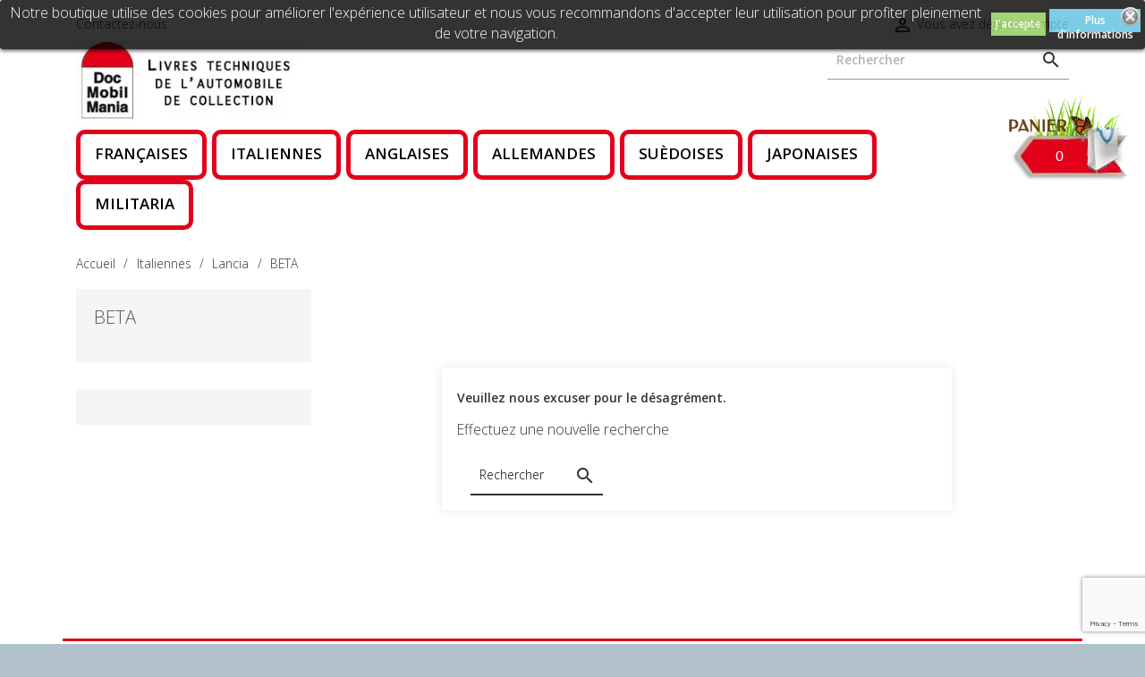

--- FILE ---
content_type: text/html; charset=utf-8
request_url: https://www.doc-mobil-mania.fr/317-beta
body_size: 17828
content:
<!doctype html>
<html lang="fr">

  <head>
    
      
  <meta charset="utf-8">


  <meta http-equiv="x-ua-compatible" content="ie=edge">



  <title>BETA</title>
  <meta name="description" content="">
  <meta name="keywords" content="">
        <link rel="canonical" href="https://www.doc-mobil-mania.fr/317-beta">
      
                  <link rel="alternate" href="https://www.doc-mobil-mania.fr/317-beta" hreflang="fr">
        
  


  <meta name="viewport" content="width=device-width, initial-scale=1">


<link rel="author" title="auteur" href="https://www.webdesign-toulouse.com" />
<link rev="made" href="https://www.webdesign-toulouse.com" />


  <link rel="icon" type="image/vnd.microsoft.icon" href="/img/favicon.ico?1589269275">
  <link rel="shortcut icon" type="image/x-icon" href="/img/favicon.ico?1589269275">



    <link rel="stylesheet" href="https://www.doc-mobil-mania.fr/themes/SA4_pure-262/assets/cache/theme-58d73890.css" type="text/css" media="all">




  

  <script type="text/javascript">
        var MONDIALRELAY_ADDRESS_OPC = false;
        var MONDIALRELAY_AJAX_CHECKOUT_URL = "https:\/\/www.doc-mobil-mania.fr\/module\/mondialrelay\/ajaxCheckout";
        var MONDIALRELAY_CARRIER_METHODS = [];
        var MONDIALRELAY_COUNTRY_ISO = "";
        var MONDIALRELAY_DISPLAY_MAP = "1";
        var MONDIALRELAY_ENSEIGNE = "CC23PGXE";
        var MONDIALRELAY_LANG_ISO = "fr-FR";
        var MONDIALRELAY_NATIVE_RELAY_CARRIERS_IDS = [];
        var MONDIALRELAY_NO_SELECTION_ERROR = "Veuillez s\u00e9lectionner un Point Relais\u00ae.";
        var MONDIALRELAY_POSTCODE = "";
        var MONDIALRELAY_SAVE_RELAY_ERROR = "An unknown error has occurred; your selected Point Relais\u00ae could not be saved.\t";
        var MONDIALRELAY_SELECTED_RELAY_IDENTIFIER = null;
        var MONDIALRELAY_SELECTED_RELAY_INFOS = [];
        var c_result = 2;
        var captcha_arithmetic = "1";
        var captcha_background = "#ddebf1";
        var captcha_character_count = "5";
        var captcha_height = "40";
        var captcha_image_complexity = "";
        var captcha_lcomplexity = "1";
        var captcha_t = "Captcha";
        var captcha_textcase = "";
        var captcha_type = "1";
        var captcha_width = "150";
        var check_bellow = "Veuillez v\u00e9rifier ci-dessous:";
        var ci_token = "";
        var cl_token = "cc6efd41f3fc154e839cbf2ced67b827";
        var empty_captcha = "Vide captcha.";
        var first_number = 1;
        var input_position = 2;
        var not_numeric = "Captcha peut \u00eatre un nombre.";
        var number_image_packs = "1";
        var p_version = "1.7";
        var prestashop = {"cart":{"products":[],"totals":{"total":{"type":"total","label":"Total","amount":0,"value":"0,00\u00a0\u20ac"},"total_including_tax":{"type":"total","label":"Total TTC","amount":0,"value":"0,00\u00a0\u20ac"},"total_excluding_tax":{"type":"total","label":"Total HT :","amount":0,"value":"0,00\u00a0\u20ac"}},"subtotals":{"products":{"type":"products","label":"Sous-total","amount":0,"value":"0,00\u00a0\u20ac"},"discounts":null,"shipping":{"type":"shipping","label":"Livraison","amount":0,"value":"gratuit"},"tax":null},"products_count":0,"summary_string":"0 articles","vouchers":{"allowed":0,"added":[]},"discounts":[],"minimalPurchase":0,"minimalPurchaseRequired":""},"currency":{"name":"Euro","iso_code":"EUR","iso_code_num":"978","sign":"\u20ac"},"customer":{"lastname":null,"firstname":null,"email":null,"birthday":null,"newsletter":null,"newsletter_date_add":null,"optin":null,"website":null,"company":null,"siret":null,"ape":null,"is_logged":false,"gender":{"type":null,"name":null},"addresses":[]},"language":{"name":"Fran\u00e7ais (French)","iso_code":"fr","locale":"fr-FR","language_code":"fr","is_rtl":"0","date_format_lite":"d\/m\/Y","date_format_full":"d\/m\/Y H:i:s","id":1},"page":{"title":"","canonical":"https:\/\/www.doc-mobil-mania.fr\/317-beta","meta":{"title":"BETA","description":"","keywords":"","robots":"index"},"page_name":"category","body_classes":{"lang-fr":true,"lang-rtl":false,"country-FR":true,"currency-EUR":true,"layout-left-column":true,"page-category":true,"tax-display-enabled":true,"category-id-317":true,"category-BETA":true,"category-id-parent-47":true,"category-depth-level-4":true},"admin_notifications":[]},"shop":{"name":"Doc Mobil Mania","logo":"\/img\/doc-mobil-mania-logo-1589269275.jpg","stores_icon":"\/img\/logo_stores.png","favicon":"\/img\/favicon.ico"},"urls":{"base_url":"https:\/\/www.doc-mobil-mania.fr\/","current_url":"https:\/\/www.doc-mobil-mania.fr\/317-beta","shop_domain_url":"https:\/\/www.doc-mobil-mania.fr","img_ps_url":"https:\/\/www.doc-mobil-mania.fr\/img\/","img_cat_url":"https:\/\/www.doc-mobil-mania.fr\/img\/c\/","img_lang_url":"https:\/\/www.doc-mobil-mania.fr\/img\/l\/","img_prod_url":"https:\/\/www.doc-mobil-mania.fr\/img\/p\/","img_manu_url":"https:\/\/www.doc-mobil-mania.fr\/img\/m\/","img_sup_url":"https:\/\/www.doc-mobil-mania.fr\/img\/su\/","img_ship_url":"https:\/\/www.doc-mobil-mania.fr\/img\/s\/","img_store_url":"https:\/\/www.doc-mobil-mania.fr\/img\/st\/","img_col_url":"https:\/\/www.doc-mobil-mania.fr\/img\/co\/","img_url":"https:\/\/www.doc-mobil-mania.fr\/themes\/SA4_pure-262\/assets\/img\/","css_url":"https:\/\/www.doc-mobil-mania.fr\/themes\/SA4_pure-262\/assets\/css\/","js_url":"https:\/\/www.doc-mobil-mania.fr\/themes\/SA4_pure-262\/assets\/js\/","pic_url":"https:\/\/www.doc-mobil-mania.fr\/upload\/","pages":{"address":"https:\/\/www.doc-mobil-mania.fr\/adresse","addresses":"https:\/\/www.doc-mobil-mania.fr\/adresses","authentication":"https:\/\/www.doc-mobil-mania.fr\/connexion","cart":"https:\/\/www.doc-mobil-mania.fr\/panier","category":"https:\/\/www.doc-mobil-mania.fr\/index.php?controller=category","cms":"https:\/\/www.doc-mobil-mania.fr\/index.php?controller=cms","contact":"https:\/\/www.doc-mobil-mania.fr\/nous-contacter","discount":"https:\/\/www.doc-mobil-mania.fr\/reduction","guest_tracking":"https:\/\/www.doc-mobil-mania.fr\/suivi-commande-invite","history":"https:\/\/www.doc-mobil-mania.fr\/historique-commandes","identity":"https:\/\/www.doc-mobil-mania.fr\/identite","index":"https:\/\/www.doc-mobil-mania.fr\/","my_account":"https:\/\/www.doc-mobil-mania.fr\/mon-compte","order_confirmation":"https:\/\/www.doc-mobil-mania.fr\/confirmation-commande","order_detail":"https:\/\/www.doc-mobil-mania.fr\/index.php?controller=order-detail","order_follow":"https:\/\/www.doc-mobil-mania.fr\/suivi-commande","order":"https:\/\/www.doc-mobil-mania.fr\/commande","order_return":"https:\/\/www.doc-mobil-mania.fr\/index.php?controller=order-return","order_slip":"https:\/\/www.doc-mobil-mania.fr\/avoirs","pagenotfound":"https:\/\/www.doc-mobil-mania.fr\/page-introuvable","password":"https:\/\/www.doc-mobil-mania.fr\/recuperation-mot-de-passe","pdf_invoice":"https:\/\/www.doc-mobil-mania.fr\/index.php?controller=pdf-invoice","pdf_order_return":"https:\/\/www.doc-mobil-mania.fr\/index.php?controller=pdf-order-return","pdf_order_slip":"https:\/\/www.doc-mobil-mania.fr\/index.php?controller=pdf-order-slip","prices_drop":"https:\/\/www.doc-mobil-mania.fr\/promotions","product":"https:\/\/www.doc-mobil-mania.fr\/index.php?controller=product","search":"https:\/\/www.doc-mobil-mania.fr\/recherche","sitemap":"https:\/\/www.doc-mobil-mania.fr\/plan du site","stores":"https:\/\/www.doc-mobil-mania.fr\/magasins","supplier":"https:\/\/www.doc-mobil-mania.fr\/fournisseur","register":"https:\/\/www.doc-mobil-mania.fr\/connexion?create_account=1","order_login":"https:\/\/www.doc-mobil-mania.fr\/commande?login=1"},"alternative_langs":{"fr":"https:\/\/www.doc-mobil-mania.fr\/317-beta"},"theme_assets":"\/themes\/SA4_pure-262\/assets\/","actions":{"logout":"https:\/\/www.doc-mobil-mania.fr\/?mylogout="},"no_picture_image":{"bySize":{"small_default":{"url":"https:\/\/www.doc-mobil-mania.fr\/img\/p\/fr-default-small_default.jpg","width":98,"height":98},"cart_default":{"url":"https:\/\/www.doc-mobil-mania.fr\/img\/p\/fr-default-cart_default.jpg","width":125,"height":125},"home_default":{"url":"https:\/\/www.doc-mobil-mania.fr\/img\/p\/fr-default-home_default.jpg","width":250,"height":250},"medium_default":{"url":"https:\/\/www.doc-mobil-mania.fr\/img\/p\/fr-default-medium_default.jpg","width":515,"height":515},"large_default":{"url":"https:\/\/www.doc-mobil-mania.fr\/img\/p\/fr-default-large_default.jpg","width":800,"height":800}},"small":{"url":"https:\/\/www.doc-mobil-mania.fr\/img\/p\/fr-default-small_default.jpg","width":98,"height":98},"medium":{"url":"https:\/\/www.doc-mobil-mania.fr\/img\/p\/fr-default-home_default.jpg","width":250,"height":250},"large":{"url":"https:\/\/www.doc-mobil-mania.fr\/img\/p\/fr-default-large_default.jpg","width":800,"height":800},"legend":""}},"configuration":{"display_taxes_label":true,"display_prices_tax_incl":false,"is_catalog":false,"show_prices":true,"opt_in":{"partner":false},"quantity_discount":{"type":"discount","label":"Remise"},"voucher_enabled":0,"return_enabled":0},"field_required":[],"breadcrumb":{"links":[{"title":"Accueil","url":"https:\/\/www.doc-mobil-mania.fr\/"},{"title":"Italiennes","url":"https:\/\/www.doc-mobil-mania.fr\/13-voitures-italiennes"},{"title":"Lancia","url":"https:\/\/www.doc-mobil-mania.fr\/47-marque-lancia"},{"title":"BETA","url":"https:\/\/www.doc-mobil-mania.fr\/317-beta"}],"count":4},"link":{"protocol_link":"https:\/\/","protocol_content":"https:\/\/"},"time":1768933283,"static_token":"29781991a790e7b99189daa847d67e13","token":"62e7fb50d479aa61335c3afe1ea496bb"};
        var psr_icon_color = "#E2001A";
        var second_number = 1;
        var there_is1 = "Il y a 1 erreur";
        var type_the_text = "Tapez le texte";
        var validate_first = "Remplissez le captcha avec la bonne r\u00e9ponse";
        var whitelist_m = "";
        var whitelisted = false;
        var words_string = ["un","deux","trois","quatre","cinq","six","sept","huit","neuf"];
      </script>

<script src="https://www.doc-mobil-mania.fr/themes/SA4_pure-262/assets/js/lib/photoswipe.min.js"></script> 
<script src="https://www.doc-mobil-mania.fr/themes/SA4_pure-262/assets/js/lib/photoswipe-ui-default.min.js"></script>



  <script type="text/javascript">
pcRunDynamicModulesJs = function() {
// Autoconf - 2020-06-02T16:19:02+02:00
// ps_shoppingcart
setTimeout("prestashop.emit('updateCart', {reason: {linkAction: 'refresh'}, resp: {}});", 10);
// lgcookieslaw
thelink = document.getElementById("lgcookieslaw_accept");
if (typeof thelink !== 'undefined' && thelink != null) {
    thelink.addEventListener("click", function(){closeinfo();});
}
};</script><script type="text/javascript">
    pcStartsWith = function(str, search) {
        return typeof str === 'string' && str.substr(0, search.length) === search;
    };
    processDynamicModules = function(dyndatas) {
        for (var key in dyndatas) {
            if (key=='js') {
                // Keep spaces arround 'key', some Prestashop removes [key] otherwise (?!)
                $('body').append(dyndatas[ key ]);
            }
            else if (pcStartsWith(key, 'dyn')) {
                // Keep spaces arround 'key', some Prestashop removes [key] otherwise (?!)
                try {
                    $('#'+key).replaceWith(dyndatas[ key ]);
                }
                catch (error) {
                    console.error('A javasript error occured during the "eval" of the refreshed content ' + key + ': ' + error);
                }
            }
        }
        if (typeof pcRunDynamicModulesJs == 'function') {
            pcRunDynamicModulesJs();
        }
    };
</script>

<!-- JS VARIABLES CUSTOM SAHOMEPAGECATEGORIES -->
<script>
var satc_loader = '1';
var satc_colorbase = '';
var satc_colorbasedark = '';
var satc_fonttype = '0';
var satc_fontsize = '+ 1';
var satc_fontcustomcode = '';
var satc_fontcustomname = '';
var satc_font2type = '0';
var satc_font2size = '';
var satc_font2customcode = '';
var satc_font2customname = '';
var satc_bgselection = '';
var satc_bgselectiontype = '';
var satc_bgpatternfixed = '1';
var satc_bgcolor = '';
var satc_bgupload = '';
var satc_bgopacity = '0';
var satc_bgcolorfilter = '';
var satc_bgbanner = 'vintage.png';
var satc_bgbannertype = 'anim';
var satc_bgbanneranimation = '1';
var satc_bgbannerfixe = '';
var satc_bgbannerposy = '';
var satc_bgbannerpos = 'bottom';
var satc_pagesetup = 'no border';
var satc_pageslider = '0';
var satc_headergradient = '';
var satc_headergradientheight = '';
var satc_headergradientopacity = '';
var satc_headersize = 'normal';
var satc_headermobilesticky = '0'
var satc_headermobilesearchin = '1';
var satc_stickymenu = '0';
var satc_stickynav = '0';
var satc_stickytop = '0';
var satc_stickyanimation = '0';
var satc_cart = '';
var satc_columns = '';
var satc_catimg = '';
var satc_subcatimage = '0';
var satc_catheightanim = '0';
var satc_subcatimage = '0';
var satc_themevisual = '';
var satc_themename = 'pure';
var satc_pldesign = 'thin border';
var satc_scrollreveal = '1';
var satc_scrollrevealduration = '';
var satc_scrollrevealorigin = '';
var satc_scrollrevealdistance = '0';
var satc_scrollrevealscale = '0';
var satc_scrollrevealrotatex = '0';
var satc_scrollrevealrotatey = '0';
var satc_scrollrevealrotatez = '0';
var satc_scrollrevealmobile = '0';
var satc_productscart = '1';
</script>

<!-- CSS CUSTOM SATHEMECONFIGURATOR Google Font -->

<!-- default font -->
  <link href='https://fonts.googleapis.com/css?family=Open+Sans:300,600&subset=latin,latin-ext' rel='stylesheet' type='text/css'>


  <!-- default font2 -->
        

<!-- CSS CUSTOM SATHEMECONFIGURATOR theme ( theme : pure ) -->
<style type="text/css">



/* ----------------------------------------------------- FONTS */

body{
      }

h1, h2, h3, h4, h5, h6,
.h1, .h2, .h3, .h4, .h5, .h6, 
#header a.dropdown-submenu, #header a[data-depth="0"] {
                    }


@media (min-width: 768px){
  html{
  	
    font-size: calc(1em + 1px) !important; 
  	
  }

  
  /* MEME VALEUR QUE DANS LE MAINMENU.CSS ET THEME.CSS - MODIFIER LES 2 */

  



}

/* --------------------------------------------------- BACKGROUND  */
body{

            



	
      background-image: none !important;
  

  

}


  


/* ------------------------------------------------------ BACKGROUND BANDEAU BG2  */
#bg2{
  position: absolute;
  overflow: hidden;
  background: none !important;

      display: none !important;
  
  


 }
  
  #bg2 .anim2{

    
  }

  #bg2 .anim1{

      }
 
  
  @-webkit-keyframes scroll {
    from{
      -webkit-transform: translateX(0px);
    }
    to{
      -webkit-transform: translateX(2100px);
    }
  }
  @keyframes scroll {
    from{
      -ms-transform: translateX(0px);
      transform: translateX(0px);
    }
    to{
      -ms-transform: translateX(2100px);
      transform: translateX(2100px);
    }
  }
  


  



/* -------------------------------------------------------- PAGE */

  @media (min-width: 768px) {
    main{
      max-width: 100% !important;margin: 0 !important;box-shadow: none !important;                            }
  }


  #slider_row{
    max-width: 100% !important;
    width: auto !important;
    padding: 0 !important;
  }
  #homepage-slider {
      width: 100% !important;
      max-width: none !important;
  }
  .bx-wrapper{
    max-width: 100% !important;
  }
  .homeslider-container{
    max-width: 100% !important;
  }
  #homeslider li{
    width: 100% !important;
  }
  .bx-wrapper img{
    width: 100% !important;
  }
  #top_column{
    padding: 0 !important;
  }




@media (max-width: 767px) {
  #page{
    margin: 0 !important;
  }
}




  


/* --------------------------------------------------------- HEADER */

  
    main.no-sticky-header #_desktop_logo {
    height: 100px !important;
  }
  
  
  






/* --------------------------------------------------- MENU */
#header .header-top #_desktop_top_menu ul.top-menu[data-depth="0"]{
    color: #000;
}

  #header .header-top #_desktop_top_menu ul.top-menu[data-depth="0"] > li{
    background: none;
  }
  #header .header-top #_desktop_top_menu .top-menu a[data-depth="0"]{
    padding-right: 15px;
  }








/*---------------------------------------------------- CART */


      @media (min-width: 768px) {
      #header .header-top #_desktop_cart .blockcart .header{
        background: url(https://www.doc-mobil-mania.fr/modules/sathemeconfigurator/views/img/cart/neutral.png);
        background: url(https://www.doc-mobil-mania.fr/modules/sathemeconfigurator/views/img/cart/default_bio.png);                                                                      }

      
                      }
  
  
  

  












  #header .header-top #_desktop_cart .header a span{
    /*display: none;*/
  }
/* --------------------------------------------------- STICKY */
@media (max-width: 767px) {
    #search_widget{
    display: none;
  }
  #mobile_top_menu_wrapper #search_widget{
    display: block;
  }
  #mobile_top_menu_wrapper #search_widget form{
    border: 1px solid rgba(0,0,0,0.2);
  }
  
  
}

@media (min-width: 768px) {
    .sticky-header #header .header-nav{
    display: none;
  }
  
    .sticky-header #header .header-top .container .row > * {
    display: none; /* vide le header */
  }
  .sticky-header #header .header-top #_desktop_logo{
    display: none;
  }
  .sticky-header #header .header-top .container .row > #block-menucart{
    display: block; /* affiche le menu */
  }
  .sticky-header #header .header-top #_desktop_cart {
    display: block; /* affiche le panier */
  }
  
      .sticky-header #header .header-top #_desktop_cart {
      display: none; /* cache le panier */
    }
    .sticky-header #header .header-top #_desktop_top_menu{
      display: none; /* cache le menu */
    }
  
}



/* ---------------------------------------------------- COLUMNS */




/* ---------------------------------------------------- CATEGORIE IMAGE */


.block-category, .block-category-bg{
  transition: all 2s !important;
}

.block-category .category-color-filter{
  opacity: 0;
}

.block-category .category-color-filter{
  background: #000;
}


  #subcategories.subcat-img{
    display: none !important;
  }


  #subcategories.subcat-in{
    display: none !important;
  }



  #category-description-in{
    display: none !important;
  }

/* ---------------------------------------------------- OTHER : THEME VISUAL / LOADER  */


          


  




.loader-page {
  position : fixed;
  z-index: 9999;
  background : #fff url(https://www.doc-mobil-mania.fr/modules/sathemeconfigurator/views/img/loaders/ring-blue.gif) 50% 50% no-repeat;
  top : 0px;
  left : 0px;
  height : 100%;
  width : 100%;
  cursor : wait;
}

  .block-social li, .social-sharing li {
    opacity: 0.4;
  }






/* ---------------------------------------------------- PRODUCT LIST DESIGN  */

      #products .product-miniature .thumbnail-container .image-container a img,
    .featured-products .product-miniature .thumbnail-container .image-container a img,
    .product-accessories .product-miniature .thumbnail-container .image-container a img {
      border: 0;
    }

    
  #products, .products {
    perspective: 800px;
  }
  .product-miniature{
    visibility: hidden;
  }

.fadestart{
  display: none;
}
/* ----------------------------------------------------  COLOR */






/*  ----------------------------------------------- CUSTOM CSS */

  body {color:#000000!important;}
#header .header-top #_desktop_top_menu ul.top-menu  li a.premier  {border-radius: 10px;border: #e2001a 5px solid;padding:10px 16px!important;text-transform: uppercase;font-size:1rem;font-weight: 600;}
#header .header-top #_desktop_top_menu ul.top-menu  li a.second {text-transform: uppercase;font-size:0.7rem;font-weight: bold;border-bottom: solid #e2001a ;}
#header .header-top #_desktop_top_menu ul.top-menu  li a.trois {padding: .3125rem .625rem .3125rem .5rem;}
#header .header-top #_desktop_top_menu ul.top-menu {background:none!important;}
.top-menu .sub-menu {width:100%;}
#header .header-top .search-widget input.ui-autocomplete-input {;color: #000000!important;font-weight:bold!important;border-bottom: 1px solid rgba(0,0,0,.4)!important;opacity: 1!important;}
input.ui-autocomplete-input::placeholder { color: #000000!important; opacity: 1!important;} 
::placeholder {  color: #000000!important;opacity: 1!important;}
:-ms-input-placeholder {  color: #000000!important;font-weight:bold!important;}
::-ms-input-placeholder {color: #000000!important;font-weight:bold!important;}
.text-center {text-align:center;}
.text-right  {text-align:right;}
#titre_accueil {padding-top:18px;text-transform: uppercase;}
#products .product-miniature, .featured-products .product-miniature, .product-accessories .product-miniature, .product-miniature .product-miniature {width: 29%;}
#products .product-miniature .thumbnail-container .product-description, .featured-products .product-miniature .thumbnail-container .product-description, .product-accessories .product-miniature .thumbnail-container .product-description, .product-miniature .product-miniature .thumbnail-container .product-description {margin-top: 1rem!important;}
#header .header-top #_desktop_top_menu .top-menu a {color:#000000!important;}
#products .product-miniature .thumbnail-container .product-description .product-title a, .featured-products .product-miniature .thumbnail-container .product-description .product-title a, .product-accessories .product-miniature .thumbnail-container .product-description .product-title a, .product-miniature .product-miniature .thumbnail-container .product-description .product-title a {color:#000000!important;}
.price {color:#e2001a!important;font-size:1.2em;}
#header .header-top .search-widget form input[type=&quot;text&quot;] {background: hsla(0,0%,100%,.4);color: #000000!important;border-bottom: 1px solid rgba(0,0,0,.8);}
.filet_top {border-top: solid #e2001a; padding-top:26px;}
#products .product-miniature .thumbnail-container .product-description, .featured-products .product-miniature .thumbnail-container .product-description, .product-accessories .product-miniature .thumbnail-container .product-description, .product-miniature .product-miniature .thumbnail-container .product-description {border-bottom: 1px solid rgba(226,0,26,.6);}
.featured-products h2.h4 {margin-bottom: 1.5rem;border-bottom: 1px solid rgba(226,0,26,.6);}
.img_footer {margin-top:1em;padding:1.2em 1.3em;}
#footer .h3, #footer .h4 {font-weight: bold;text-transform: uppercase;font-size: 1rem;}
@media (max-width:767px) {
#header nav.header-nav .top-logo {margin-top:8px!important;}
#products .product-miniature .thumbnail-container .product-description, .featured-products .product-miniature .thumbnail-container .product-description, .product-accessories .product-miniature .thumbnail-container .product-description, .product-miniature .product-miniature .thumbnail-container .product-description {margin-top: 5.3rem!important;}
#footer .footer-container .links ul li {    padding: 1.625rem;}
}
#payment-option-7-additional-information {display:none!important;}
#custom-text {background: #fff;border-radius: 2px;margin-bottom: 1.5rem;	padding: 1.125rem;	text-align: center;}
.img-responsive {max-width:100%;}
#wrapper .breadcrumb li a { color: #333333;}
#subcategories li .h3 { display: inline-block; padding: 0; margin-top: 5px; border-radius: 15px; border: 1px solid #bbb;  transition: border 1s;}
#subcategories li .h3 a { display: block; padding: 4px 10px;  font-size: .8125rem;}
#subcategories li .h3 a i {  transition: transform 1s;  transform: translateX(-4px);    color: #e2001a;    font-size: 1rem;}

</style>
<style>
	.lgcookieslaw_banner {
		display:table;
		width:100%;
		position:fixed;
		left:0;
		repeat-x scroll left top;
		background: #000000;
		border-color: #000000;
		border-left: 1px solid #000000;
		border-radius: 3px 3px 3px 3px;
		border-right: 1px solid #000000;
		color: #FFFFFF !important;
		z-index: 99999;
		border-style: solid;
		border-width: 1px;
		margin: 0;
		outline: medium none;
		text-align: center;
		vertical-align: middle;
		text-shadow: 0 0 0 0;
		-webkit-box-shadow: 0px 1px 5px 0px #000000;
		-moz-box-shadow:    0px 1px 5px 0px #000000;
		box-shadow:         0px 1px 5px 0px #000000;
		font-size: 12px;
	
		top:0;;
		opacity:0.8;
	
	}

	.lgcookieslaw_banner > form
	{
		position:relative;
	}

	.lgcookieslaw_banner span.lgcookieslaw_btn
	{
		border-color: #8BC954 !important;
		background: #8BC954 !important;
		color: #FFFFFF !important;
		text-align: center;
		margin: 5px 0px 5px 0px;
		padding: 5px 5px;
		display: inline-block;
		border: 0;
		font-weight: bold;
		height: 26px;
		line-height: 16px;
		width: auto;
		font-size: 12px;
		cursor: pointer;
	}

	.lgcookieslaw_banner span:hover.lgcookieslaw_btn
	{
		moz-opacity:0.85;
		opacity: 0.85;
		filter: alpha(opacity=85);
	}

	.lgcookieslaw_banner a.lgcookieslaw_btn
	{
		border-color: #5BC0DE;
		background: #5BC0DE;
		color: #FFFFFF !important;
		margin: 5px 0px 5px 0px;
		text-align: center;
		padding: 5px 5px;
		display: inline-block;
		border: 0;
		font-weight: bold;
		height: 26px;
		line-height: 16px;
		width: auto;
		font-size: 12px;
	}

	@media (max-width: 768px) {
		.lgcookieslaw_banner span.lgcookieslaw_btn,
		.lgcookieslaw_banner a.lgcookieslaw_btn {
			height: auto;
		}
	}

	.lgcookieslaw_banner a:hover.lgcookieslaw_btn
	{
		border-color: #5BC0DE;
		background: #5BC0DE;
		color: #FFFFFF !important;
		moz-opacity:0.85;
		opacity: 0.85;
		filter: alpha(opacity=85);
	}

	.lgcookieslaw_close_banner_btn
	{
		cursor:pointer;
		height:21px;
		max-width:21px;
		width:21px;
	}

	.lgcookieslaw_container {
		display:table;
		margin: 0 auto;
	}

	.lgcookieslaw_button_container {
		display:table-cell;
		padding:0px;
		vertical-align: middle;
	}

	.lgcookieslaw_button_container div{
		display:table-cell;
		padding: 0px 4px 0px 0px;
		vertical-align: middle;
	}

	.lgcookieslaw_message {
		display:table-cell;
		font-size: 12px;
		padding:2px 5px 5px 5px;
		vertical-align: middle;
	}

	.lgcookieslaw_message p {
		margin: 0;
		color: #FFFFFF !important;
	}

	.lgcookieslaw_btn-close {
		position:absolute;
		right:5px;
		top:5px;
	}
</style>

<script type="text/javascript">
    function closeinfo(accept)
    {
        var banners = document.getElementsByClassName("lgcookieslaw_banner");
        if( banners ) {
            for (var i = 0; i < banners.length; i++) {
                banners[i].style.display = 'none';
            }
        }

        if (typeof accept != 'undefined' && accept == true) {
            setCookie("__lglaw_docmobil", 1, 31536000);
        }
    }

    function checkLgCookie()
    {
        return document.cookie.match(/^(.*;)?\s*__lglaw_docmobil\s*=\s*[^;]+(.*)?$/);
    }

    function setCookie(cname, cvalue, exdays) {
        var d = new Date();
        d.setTime(d.getTime() + (exdays * 1000));
        var expires = "expires=" + d.toUTCString();
        document.cookie = cname + "=" + cvalue + ";" + expires + ";path=/";
    }

    var lgbtnclick = function(){
        var buttons = document.getElementsByClassName("lgcookieslaw_btn_accept");
        if( buttons != null ) {
            for (var i = 0; i < buttons.length; i++) {
                buttons[i].addEventListener("click", function () {
                    closeinfo(true);
                                        
                });
            }
        }
    };

    window.addEventListener('load',function(){
        if( checkLgCookie() ) {
            closeinfo();
        } else {
            
                        
            lgbtnclick();
        }
    });

</script>
<script>
    var googlecaptchasitekey = "6LdqWmkpAAAAAF7Xkb56JnFg8usjDoHAZmbZRErg";
</script>




    
  </head>

  <body id="category" class="lang-fr country-fr currency-eur layout-left-column page-category tax-display-enabled category-id-317 category-beta category-id-parent-47 category-depth-level-4">
    <div id="topofpage"></div>
    <div class="loader-page"></div>
    <div id="bg2"></div>

    
      
    

    
      <div class="header-banner">
        
      </div>
    

    <main class="no-sticky-header">
      
              
      <header id="header">
        
          
  <nav class="header-nav">
    <div class="container">
        <div class="row">
          <div class="hidden-sm-down">
            <div class="col-md-4 col-xs-12">
              <div id="_desktop_contact_link">
  <div id="contact-link">
               	        <a href="https://www.doc-mobil-mania.fr/nous-contacter">Contactez-nous</a>
      </div>
</div>

            </div>
            <div class="col-md-8 right-nav">
                <div id="dyn696fc7a32c236" class="dynhook pc_displayNav2_15" data-module="15" data-hook="displayNav2" data-hooktype="w" data-hookargs=""><div class="loadingempty"></div><div id="_desktop_user_info">
  <div class="user-info">
          <a
        href="https://www.doc-mobil-mania.fr/mon-compte"
        title="Identifiez-vous"
        rel="nofollow"
      >
        <i class="material-icons">&#xE7FF;</i>
        <span class="hidden-sm-down">Vous avez déjà un compte</span>
      </a>
      </div>
</div>
</div><div id="_desktop_cart">
  <div class="blockcart cart-preview inactive" data-refresh-url="//www.doc-mobil-mania.fr/module/ps_shoppingcart/ajax">

    <div class="header dropdown js-dropdown hidden-sm-down" data-toggle="dropdown" >

        <a rel="nofollow" href="//www.doc-mobil-mania.fr/panier?action=show">

        <span class="cart-products-count">0</span>
      </a>
    </div>

        
    <!-- MOBILE -->
    <div class="header header-mobile hidden-md-up">
        <a rel="nofollow" href="//www.doc-mobil-mania.fr/panier?action=show">
        <i class="material-icons">&#xE8CC;</i>
        <span class="cart-products-count">0</span>
      </a>
    </div>
    <!-- END MOBILE -->

  </div>
</div>

            </div>
          </div>

          <div class="hidden-md-up text-sm-center mobile">
            <div class="float-xs-left" id="menu-icon">
              <i class="material-icons d-inline">&#xE5D2;</i>
            </div>
            <div class="float-xs-right" id="_mobile_cart"></div>
            <div class="float-xs-right" id="_mobile_user_info"></div>
            <div class="top-logo" id="_mobile_logo"></div>
            <div class="clearfix"></div>
          </div>
        </div>
    </div>
  </nav>



  <div class="header-top">
    <div class="container">
       <div class="row">
        <div class="hidden-sm-down" id="_desktop_logo">

          		          	<a href="https://www.doc-mobil-mania.fr/">
	            	<img class="logo img-responsive" src="/img/doc-mobil-mania-logo-1589269275.jpg" alt="Doc Mobil Mania">
 	         	</a>
			        </div>
            

<div class="menu col-lg-11 col-md-11 js-top-menu position-static hidden-sm-down" id="_desktop_top_menu">
    
          <ul class="top-menu" id="top-menu" data-depth="0">
                    <li class="category" id="category-11">
                          <a
                class="dropdown-item premier"
                href="https://www.doc-mobil-mania.fr/11-voitures-francaises" data-depth="0"
                              >
                                                                      <span class="float-xs-right hidden-md-up">
                    <span data-target="#top_sub_menu_80322" data-toggle="collapse" class="navbar-toggler collapse-icons">
                      <i class="material-icons add">&#xE313;</i>
                      <i class="material-icons remove">&#xE316;</i>
                    </span>
                  </span>
                                Françaises
              </a>
                            <div  class="popover sub-menu js-sub-menu collapse" id="top_sub_menu_80322">
                
          <ul class="top-menu"  data-depth="1">
                    <li class="category" id="category-25">
                          <a
                class="dropdown-item dropdown-submenu second"
                href="https://www.doc-mobil-mania.fr/25-marque-citroen" data-depth="1"
                              >
                                                                      <span class="float-xs-right hidden-md-up">
                    <span data-target="#top_sub_menu_99713" data-toggle="collapse" class="navbar-toggler collapse-icons">
                      <i class="material-icons add">&#xE313;</i>
                      <i class="material-icons remove">&#xE316;</i>
                    </span>
                  </span>
                                Citroën
              </a>
                            <div  class="collapse" id="top_sub_menu_99713">
                
          <ul class="top-menu"  data-depth="2">
                    <li class="category" id="category-109">
                          <a
                class="dropdown-item trois"
                href="https://www.doc-mobil-mania.fr/109-10-hp-type-a-et-b2" data-depth="2"
                              >
                                10 HP, Type A et B2
              </a>
                          </li>
                    <li class="category" id="category-111">
                          <a
                class="dropdown-item trois"
                href="https://www.doc-mobil-mania.fr/111-5-hp-trefle" data-depth="2"
                              >
                                5 HP Tréfle
              </a>
                          </li>
                    <li class="category" id="category-105">
                          <a
                class="dropdown-item trois"
                href="https://www.doc-mobil-mania.fr/105-b14" data-depth="2"
                              >
                                Type B14
              </a>
                          </li>
                    <li class="category" id="category-113">
                          <a
                class="dropdown-item trois"
                href="https://www.doc-mobil-mania.fr/113-c4-et-c6" data-depth="2"
                              >
                                C4 et c6
              </a>
                          </li>
                    <li class="category" id="category-115">
                          <a
                class="dropdown-item trois"
                href="https://www.doc-mobil-mania.fr/115-rosalie" data-depth="2"
                              >
                                ROSALIE
              </a>
                          </li>
                    <li class="category" id="category-117">
                          <a
                class="dropdown-item trois"
                href="https://www.doc-mobil-mania.fr/117-traction-7-et-11" data-depth="2"
                              >
                                TRACTION 7 et 11
              </a>
                          </li>
                    <li class="category" id="category-119">
                          <a
                class="dropdown-item trois"
                href="https://www.doc-mobil-mania.fr/119-traction-15-six" data-depth="2"
                              >
                                TRACTION 15 SIX
              </a>
                          </li>
                    <li class="category" id="category-121">
                          <a
                class="dropdown-item trois"
                href="https://www.doc-mobil-mania.fr/121-u23" data-depth="2"
                              >
                                U23
              </a>
                          </li>
                    <li class="category" id="category-123">
                          <a
                class="dropdown-item trois"
                href="https://www.doc-mobil-mania.fr/123-id-et-ds" data-depth="2"
                              >
                                ID et DS
              </a>
                          </li>
                    <li class="category" id="category-125">
                          <a
                class="dropdown-item trois"
                href="https://www.doc-mobil-mania.fr/125-2-cv" data-depth="2"
                              >
                                2 CV
              </a>
                          </li>
                    <li class="category" id="category-127">
                          <a
                class="dropdown-item trois"
                href="https://www.doc-mobil-mania.fr/127-2-cv-camionette" data-depth="2"
                              >
                                2 CV Camionette
              </a>
                          </li>
                    <li class="category" id="category-483">
                          <a
                class="dropdown-item trois"
                href="https://www.doc-mobil-mania.fr/483-type-h" data-depth="2"
                              >
                                Type H
              </a>
                          </li>
                    <li class="category" id="category-129">
                          <a
                class="dropdown-item trois"
                href="https://www.doc-mobil-mania.fr/129-dyane" data-depth="2"
                              >
                                DYANE
              </a>
                          </li>
                    <li class="category" id="category-131">
                          <a
                class="dropdown-item trois"
                href="https://www.doc-mobil-mania.fr/131-acadyane" data-depth="2"
                              >
                                ACADYANE
              </a>
                          </li>
                    <li class="category" id="category-133">
                          <a
                class="dropdown-item trois"
                href="https://www.doc-mobil-mania.fr/133-mehari" data-depth="2"
                              >
                                MEHARI
              </a>
                          </li>
                    <li class="category" id="category-135">
                          <a
                class="dropdown-item trois"
                href="https://www.doc-mobil-mania.fr/135-ami-6" data-depth="2"
                              >
                                AMI 6
              </a>
                          </li>
                    <li class="category" id="category-137">
                          <a
                class="dropdown-item trois"
                href="https://www.doc-mobil-mania.fr/137-ami-8-ami-super" data-depth="2"
                              >
                                AMI 8 &amp; AMI SUPER
              </a>
                          </li>
                    <li class="category" id="category-139">
                          <a
                class="dropdown-item trois"
                href="https://www.doc-mobil-mania.fr/139-sm" data-depth="2"
                              >
                                SM
              </a>
                          </li>
                    <li class="category" id="category-141">
                          <a
                class="dropdown-item trois"
                href="https://www.doc-mobil-mania.fr/141-cx" data-depth="2"
                              >
                                CX
              </a>
                          </li>
                    <li class="category" id="category-143">
                          <a
                class="dropdown-item trois"
                href="https://www.doc-mobil-mania.fr/143-bx" data-depth="2"
                              >
                                BX
              </a>
                          </li>
                    <li class="category" id="category-145">
                          <a
                class="dropdown-item trois"
                href="https://www.doc-mobil-mania.fr/145-ax" data-depth="2"
                              >
                                AX
              </a>
                          </li>
                    <li class="category" id="category-481">
                          <a
                class="dropdown-item trois"
                href="https://www.doc-mobil-mania.fr/481-visa" data-depth="2"
                              >
                                VISA
              </a>
                          </li>
              </ul>
    
              </div>
                          </li>
                    <li class="category" id="category-27">
                          <a
                class="dropdown-item dropdown-submenu second"
                href="https://www.doc-mobil-mania.fr/27-marque-panhard" data-depth="1"
                              >
                                                                      <span class="float-xs-right hidden-md-up">
                    <span data-target="#top_sub_menu_3580" data-toggle="collapse" class="navbar-toggler collapse-icons">
                      <i class="material-icons add">&#xE313;</i>
                      <i class="material-icons remove">&#xE316;</i>
                    </span>
                  </span>
                                Panhard
              </a>
                            <div  class="collapse" id="top_sub_menu_3580">
                
          <ul class="top-menu"  data-depth="2">
                    <li class="category" id="category-147">
                          <a
                class="dropdown-item trois"
                href="https://www.doc-mobil-mania.fr/147-dyna-x" data-depth="2"
                              >
                                DYNA X
              </a>
                          </li>
                    <li class="category" id="category-149">
                          <a
                class="dropdown-item trois"
                href="https://www.doc-mobil-mania.fr/149-junior" data-depth="2"
                              >
                                JUNIOR
              </a>
                          </li>
                    <li class="category" id="category-151">
                          <a
                class="dropdown-item trois"
                href="https://www.doc-mobil-mania.fr/151-dyna-z" data-depth="2"
                              >
                                DYNA Z
              </a>
                          </li>
                    <li class="category" id="category-153">
                          <a
                class="dropdown-item trois"
                href="https://www.doc-mobil-mania.fr/153-pl-17" data-depth="2"
                              >
                                PL 17
              </a>
                          </li>
                    <li class="category" id="category-155">
                          <a
                class="dropdown-item trois"
                href="https://www.doc-mobil-mania.fr/155-24" data-depth="2"
                              >
                                24
              </a>
                          </li>
              </ul>
    
              </div>
                          </li>
                    <li class="category" id="category-29">
                          <a
                class="dropdown-item dropdown-submenu second"
                href="https://www.doc-mobil-mania.fr/29-voitures-peugeot" data-depth="1"
                              >
                                                                      <span class="float-xs-right hidden-md-up">
                    <span data-target="#top_sub_menu_55123" data-toggle="collapse" class="navbar-toggler collapse-icons">
                      <i class="material-icons add">&#xE313;</i>
                      <i class="material-icons remove">&#xE316;</i>
                    </span>
                  </span>
                                Peugeot
              </a>
                            <div  class="collapse" id="top_sub_menu_55123">
                
          <ul class="top-menu"  data-depth="2">
                    <li class="category" id="category-207">
                          <a
                class="dropdown-item trois"
                href="https://www.doc-mobil-mania.fr/207-190-172" data-depth="2"
                              >
                                190 - 172
              </a>
                          </li>
                    <li class="category" id="category-209">
                          <a
                class="dropdown-item trois"
                href="https://www.doc-mobil-mania.fr/209-201" data-depth="2"
                              >
                                201
              </a>
                          </li>
                    <li class="category" id="category-211">
                          <a
                class="dropdown-item trois"
                href="https://www.doc-mobil-mania.fr/211-301" data-depth="2"
                              >
                                301
              </a>
                          </li>
                    <li class="category" id="category-213">
                          <a
                class="dropdown-item trois"
                href="https://www.doc-mobil-mania.fr/213-202" data-depth="2"
                              >
                                202
              </a>
                          </li>
                    <li class="category" id="category-215">
                          <a
                class="dropdown-item trois"
                href="https://www.doc-mobil-mania.fr/215-302" data-depth="2"
                              >
                                302
              </a>
                          </li>
                    <li class="category" id="category-217">
                          <a
                class="dropdown-item trois"
                href="https://www.doc-mobil-mania.fr/217-402" data-depth="2"
                              >
                                402
              </a>
                          </li>
                    <li class="category" id="category-221">
                          <a
                class="dropdown-item trois"
                href="https://www.doc-mobil-mania.fr/221-203" data-depth="2"
                              >
                                203
              </a>
                          </li>
                    <li class="category" id="category-223">
                          <a
                class="dropdown-item trois"
                href="https://www.doc-mobil-mania.fr/223-403" data-depth="2"
                              >
                                403
              </a>
                          </li>
                    <li class="category" id="category-225">
                          <a
                class="dropdown-item trois"
                href="https://www.doc-mobil-mania.fr/225-d3-d4-et-j7" data-depth="2"
                              >
                                D3 / D4 et J7
              </a>
                          </li>
                    <li class="category" id="category-227">
                          <a
                class="dropdown-item trois"
                href="https://www.doc-mobil-mania.fr/227-404" data-depth="2"
                              >
                                404
              </a>
                          </li>
                    <li class="category" id="category-231">
                          <a
                class="dropdown-item trois"
                href="https://www.doc-mobil-mania.fr/231-204" data-depth="2"
                              >
                                204
              </a>
                          </li>
                    <li class="category" id="category-229">
                          <a
                class="dropdown-item trois"
                href="https://www.doc-mobil-mania.fr/229-504" data-depth="2"
                              >
                                504
              </a>
                          </li>
                    <li class="category" id="category-517">
                          <a
                class="dropdown-item trois"
                href="https://www.doc-mobil-mania.fr/517-304" data-depth="2"
                              >
                                304
              </a>
                          </li>
                    <li class="category" id="category-233">
                          <a
                class="dropdown-item trois"
                href="https://www.doc-mobil-mania.fr/233-205" data-depth="2"
                              >
                                205
              </a>
                          </li>
                    <li class="category" id="category-485">
                          <a
                class="dropdown-item trois"
                href="https://www.doc-mobil-mania.fr/485-309" data-depth="2"
                              >
                                309
              </a>
                          </li>
                    <li class="category" id="category-487">
                          <a
                class="dropdown-item trois"
                href="https://www.doc-mobil-mania.fr/487-306" data-depth="2"
                              >
                                306
              </a>
                          </li>
                    <li class="category" id="category-235">
                          <a
                class="dropdown-item trois"
                href="https://www.doc-mobil-mania.fr/235-505" data-depth="2"
                              >
                                505
              </a>
                          </li>
                    <li class="category" id="category-475">
                          <a
                class="dropdown-item trois"
                href="https://www.doc-mobil-mania.fr/475-p4-4x4" data-depth="2"
                              >
                                P4   4X4
              </a>
                          </li>
              </ul>
    
              </div>
                          </li>
                    <li class="category" id="category-31">
                          <a
                class="dropdown-item dropdown-submenu second"
                href="https://www.doc-mobil-mania.fr/31-marque-renault" data-depth="1"
                              >
                                                                      <span class="float-xs-right hidden-md-up">
                    <span data-target="#top_sub_menu_85309" data-toggle="collapse" class="navbar-toggler collapse-icons">
                      <i class="material-icons add">&#xE313;</i>
                      <i class="material-icons remove">&#xE316;</i>
                    </span>
                  </span>
                                Renault
              </a>
                            <div  class="collapse" id="top_sub_menu_85309">
                
          <ul class="top-menu"  data-depth="2">
                    <li class="category" id="category-157">
                          <a
                class="dropdown-item trois"
                href="https://www.doc-mobil-mania.fr/157-nn" data-depth="2"
                              >
                                NN
              </a>
                          </li>
                    <li class="category" id="category-159">
                          <a
                class="dropdown-item trois"
                href="https://www.doc-mobil-mania.fr/159-kz" data-depth="2"
                              >
                                KZ
              </a>
                          </li>
                    <li class="category" id="category-161">
                          <a
                class="dropdown-item trois"
                href="https://www.doc-mobil-mania.fr/161-celtaquatre" data-depth="2"
                              >
                                CELTAQUATRE
              </a>
                          </li>
                    <li class="category" id="category-163">
                          <a
                class="dropdown-item trois"
                href="https://www.doc-mobil-mania.fr/163-monaquatre" data-depth="2"
                              >
                                MONAQUATRE
              </a>
                          </li>
                    <li class="category" id="category-165">
                          <a
                class="dropdown-item trois"
                href="https://www.doc-mobil-mania.fr/165-monasix" data-depth="2"
                              >
                                MONASIX
              </a>
                          </li>
                    <li class="category" id="category-167">
                          <a
                class="dropdown-item trois"
                href="https://www.doc-mobil-mania.fr/167-4-cv" data-depth="2"
                              >
                                4 CV
              </a>
                          </li>
                    <li class="category" id="category-175">
                          <a
                class="dropdown-item trois"
                href="https://www.doc-mobil-mania.fr/175-fregate" data-depth="2"
                              >
                                FREGATE
              </a>
                          </li>
                    <li class="category" id="category-169">
                          <a
                class="dropdown-item trois"
                href="https://www.doc-mobil-mania.fr/169-dauphine" data-depth="2"
                              >
                                DAUPHINE
              </a>
                          </li>
                    <li class="category" id="category-171">
                          <a
                class="dropdown-item trois"
                href="https://www.doc-mobil-mania.fr/171-floride" data-depth="2"
                              >
                                FLORIDE
              </a>
                          </li>
                    <li class="category" id="category-173">
                          <a
                class="dropdown-item trois"
                href="https://www.doc-mobil-mania.fr/173-caravelle" data-depth="2"
                              >
                                CARAVELLE
              </a>
                          </li>
                    <li class="category" id="category-177">
                          <a
                class="dropdown-item trois"
                href="https://www.doc-mobil-mania.fr/177-r-8" data-depth="2"
                              >
                                R 8
              </a>
                          </li>
                    <li class="category" id="category-179">
                          <a
                class="dropdown-item trois"
                href="https://www.doc-mobil-mania.fr/179-r-10" data-depth="2"
                              >
                                R 10
              </a>
                          </li>
                    <li class="category" id="category-181">
                          <a
                class="dropdown-item trois"
                href="https://www.doc-mobil-mania.fr/181-juvaquatre" data-depth="2"
                              >
                                JUVAQUATRE
              </a>
                          </li>
                    <li class="category" id="category-183">
                          <a
                class="dropdown-item trois"
                href="https://www.doc-mobil-mania.fr/183-dauphinoise" data-depth="2"
                              >
                                DAUPHINOISE
              </a>
                          </li>
                    <li class="category" id="category-185">
                          <a
                class="dropdown-item trois"
                href="https://www.doc-mobil-mania.fr/185-1000-kgs" data-depth="2"
                              >
                                1000 KGS
              </a>
                          </li>
                    <li class="category" id="category-187">
                          <a
                class="dropdown-item trois"
                href="https://www.doc-mobil-mania.fr/187-r-2087" data-depth="2"
                              >
                                R 2087
              </a>
                          </li>
                    <li class="category" id="category-189">
                          <a
                class="dropdown-item trois"
                href="https://www.doc-mobil-mania.fr/189-colorale-prairie" data-depth="2"
                              >
                                COLORALE - PRAIRIE
              </a>
                          </li>
                    <li class="category" id="category-191">
                          <a
                class="dropdown-item trois"
                href="https://www.doc-mobil-mania.fr/191-r-4" data-depth="2"
                              >
                                R 4
              </a>
                          </li>
                    <li class="category" id="category-195">
                          <a
                class="dropdown-item trois"
                href="https://www.doc-mobil-mania.fr/195-r-5" data-depth="2"
                              >
                                R 5
              </a>
                          </li>
                    <li class="category" id="category-523">
                          <a
                class="dropdown-item trois"
                href="https://www.doc-mobil-mania.fr/523-r6" data-depth="2"
                              >
                                R6
              </a>
                          </li>
                    <li class="category" id="category-525">
                          <a
                class="dropdown-item trois"
                href="https://www.doc-mobil-mania.fr/525-r16" data-depth="2"
                              >
                                R16
              </a>
                          </li>
                    <li class="category" id="category-193">
                          <a
                class="dropdown-item trois"
                href="https://www.doc-mobil-mania.fr/193-estafette" data-depth="2"
                              >
                                ESTAFETTE
              </a>
                          </li>
                    <li class="category" id="category-197">
                          <a
                class="dropdown-item trois"
                href="https://www.doc-mobil-mania.fr/197-rodeo" data-depth="2"
                              >
                                RODEO
              </a>
                          </li>
                    <li class="category" id="category-199">
                          <a
                class="dropdown-item trois"
                href="https://www.doc-mobil-mania.fr/199-super-5" data-depth="2"
                              >
                                SUPER 5
              </a>
                          </li>
                    <li class="category" id="category-201">
                          <a
                class="dropdown-item trois"
                href="https://www.doc-mobil-mania.fr/201-r-21" data-depth="2"
                              >
                                R 21
              </a>
                          </li>
                    <li class="category" id="category-203">
                          <a
                class="dropdown-item trois"
                href="https://www.doc-mobil-mania.fr/203-clio" data-depth="2"
                              >
                                CLIO
              </a>
                          </li>
                    <li class="category" id="category-205">
                          <a
                class="dropdown-item trois"
                href="https://www.doc-mobil-mania.fr/205-spider" data-depth="2"
                              >
                                SPIDER
              </a>
                          </li>
                    <li class="category" id="category-493">
                          <a
                class="dropdown-item trois"
                href="https://www.doc-mobil-mania.fr/493-jeep" data-depth="2"
                              >
                                JEEP
              </a>
                          </li>
                    <li class="category" id="category-519">
                          <a
                class="dropdown-item trois"
                href="https://www.doc-mobil-mania.fr/519-r19" data-depth="2"
                              >
                                R19
              </a>
                          </li>
              </ul>
    
              </div>
                          </li>
                    <li class="category" id="category-33">
                          <a
                class="dropdown-item dropdown-submenu second"
                href="https://www.doc-mobil-mania.fr/33-marque-alpine" data-depth="1"
                              >
                                                                      <span class="float-xs-right hidden-md-up">
                    <span data-target="#top_sub_menu_4981" data-toggle="collapse" class="navbar-toggler collapse-icons">
                      <i class="material-icons add">&#xE313;</i>
                      <i class="material-icons remove">&#xE316;</i>
                    </span>
                  </span>
                                Alpine
              </a>
                            <div  class="collapse" id="top_sub_menu_4981">
                
          <ul class="top-menu"  data-depth="2">
                    <li class="category" id="category-239">
                          <a
                class="dropdown-item trois"
                href="https://www.doc-mobil-mania.fr/239-a-110" data-depth="2"
                              >
                                A 110
              </a>
                          </li>
                    <li class="category" id="category-241">
                          <a
                class="dropdown-item trois"
                href="https://www.doc-mobil-mania.fr/241-a-310-4-cyl" data-depth="2"
                              >
                                A 310  4 cyl
              </a>
                          </li>
                    <li class="category" id="category-243">
                          <a
                class="dropdown-item trois"
                href="https://www.doc-mobil-mania.fr/243-a310-v6" data-depth="2"
                              >
                                A310 V6
              </a>
                          </li>
                    <li class="category" id="category-245">
                          <a
                class="dropdown-item trois"
                href="https://www.doc-mobil-mania.fr/245-v6-gt" data-depth="2"
                              >
                                V6 GT
              </a>
                          </li>
                    <li class="category" id="category-247">
                          <a
                class="dropdown-item trois"
                href="https://www.doc-mobil-mania.fr/247-a-610" data-depth="2"
                              >
                                A 610
              </a>
                          </li>
              </ul>
    
              </div>
                          </li>
                    <li class="category" id="category-35">
                          <a
                class="dropdown-item dropdown-submenu second"
                href="https://www.doc-mobil-mania.fr/35-marque-simca" data-depth="1"
                              >
                                                                      <span class="float-xs-right hidden-md-up">
                    <span data-target="#top_sub_menu_38031" data-toggle="collapse" class="navbar-toggler collapse-icons">
                      <i class="material-icons add">&#xE313;</i>
                      <i class="material-icons remove">&#xE316;</i>
                    </span>
                  </span>
                                Simca
              </a>
                            <div  class="collapse" id="top_sub_menu_38031">
                
          <ul class="top-menu"  data-depth="2">
                    <li class="category" id="category-257">
                          <a
                class="dropdown-item trois"
                href="https://www.doc-mobil-mania.fr/257-simca-cinq" data-depth="2"
                              >
                                SIMCA CINQ
              </a>
                          </li>
                    <li class="category" id="category-259">
                          <a
                class="dropdown-item trois"
                href="https://www.doc-mobil-mania.fr/259-simca-six" data-depth="2"
                              >
                                SIMCA SIX
              </a>
                          </li>
                    <li class="category" id="category-261">
                          <a
                class="dropdown-item trois"
                href="https://www.doc-mobil-mania.fr/261-simca-8" data-depth="2"
                              >
                                SIMCA 8
              </a>
                          </li>
                    <li class="category" id="category-263">
                          <a
                class="dropdown-item trois"
                href="https://www.doc-mobil-mania.fr/263-simca-8-sport" data-depth="2"
                              >
                                SIMCA 8 SPORT
              </a>
                          </li>
                    <li class="category" id="category-265">
                          <a
                class="dropdown-item trois"
                href="https://www.doc-mobil-mania.fr/265-simca-9" data-depth="2"
                              >
                                SIMCA 9
              </a>
                          </li>
                    <li class="category" id="category-267">
                          <a
                class="dropdown-item trois"
                href="https://www.doc-mobil-mania.fr/267-aronde" data-depth="2"
                              >
                                ARONDE
              </a>
                          </li>
                    <li class="category" id="category-269">
                          <a
                class="dropdown-item trois"
                href="https://www.doc-mobil-mania.fr/269-simca-v8" data-depth="2"
                              >
                                SIMCA V8
              </a>
                          </li>
                    <li class="category" id="category-271">
                          <a
                class="dropdown-item trois"
                href="https://www.doc-mobil-mania.fr/271-ariane" data-depth="2"
                              >
                                ARIANE
              </a>
                          </li>
                    <li class="category" id="category-273">
                          <a
                class="dropdown-item trois"
                href="https://www.doc-mobil-mania.fr/273-simca-1000" data-depth="2"
                              >
                                SIMCA 1000
              </a>
                          </li>
                    <li class="category" id="category-275">
                          <a
                class="dropdown-item trois"
                href="https://www.doc-mobil-mania.fr/275-simca-1000-coupe" data-depth="2"
                              >
                                SIMCA 1000 COUPE
              </a>
                          </li>
                    <li class="category" id="category-277">
                          <a
                class="dropdown-item trois"
                href="https://www.doc-mobil-mania.fr/277-1301-1501" data-depth="2"
                              >
                                1301 / 1501
              </a>
                          </li>
              </ul>
    
              </div>
                          </li>
                    <li class="category" id="category-37">
                          <a
                class="dropdown-item dropdown-submenu second"
                href="https://www.doc-mobil-mania.fr/37-marque-matra" data-depth="1"
                              >
                                                                      <span class="float-xs-right hidden-md-up">
                    <span data-target="#top_sub_menu_87384" data-toggle="collapse" class="navbar-toggler collapse-icons">
                      <i class="material-icons add">&#xE313;</i>
                      <i class="material-icons remove">&#xE316;</i>
                    </span>
                  </span>
                                Matra
              </a>
                            <div  class="collapse" id="top_sub_menu_87384">
                
          <ul class="top-menu"  data-depth="2">
                    <li class="category" id="category-249">
                          <a
                class="dropdown-item trois"
                href="https://www.doc-mobil-mania.fr/249-djet" data-depth="2"
                              >
                                DJET
              </a>
                          </li>
                    <li class="category" id="category-251">
                          <a
                class="dropdown-item trois"
                href="https://www.doc-mobil-mania.fr/251-m-530" data-depth="2"
                              >
                                M 530
              </a>
                          </li>
                    <li class="category" id="category-253">
                          <a
                class="dropdown-item trois"
                href="https://www.doc-mobil-mania.fr/253-bagheera" data-depth="2"
                              >
                                BAGHEERA
              </a>
                          </li>
                    <li class="category" id="category-255">
                          <a
                class="dropdown-item trois"
                href="https://www.doc-mobil-mania.fr/255-murena" data-depth="2"
                              >
                                MURENA
              </a>
                          </li>
              </ul>
    
              </div>
                          </li>
                    <li class="category" id="category-39">
                          <a
                class="dropdown-item dropdown-submenu second"
                href="https://www.doc-mobil-mania.fr/39-marque-ford" data-depth="1"
                              >
                                                                      <span class="float-xs-right hidden-md-up">
                    <span data-target="#top_sub_menu_89962" data-toggle="collapse" class="navbar-toggler collapse-icons">
                      <i class="material-icons add">&#xE313;</i>
                      <i class="material-icons remove">&#xE316;</i>
                    </span>
                  </span>
                                Ford
              </a>
                            <div  class="collapse" id="top_sub_menu_89962">
                
          <ul class="top-menu"  data-depth="2">
                    <li class="category" id="category-279">
                          <a
                class="dropdown-item trois"
                href="https://www.doc-mobil-mania.fr/279-vedette" data-depth="2"
                              >
                                VEDETTE
              </a>
                          </li>
                    <li class="category" id="category-281">
                          <a
                class="dropdown-item trois"
                href="https://www.doc-mobil-mania.fr/281-comete" data-depth="2"
                              >
                                COMETE
              </a>
                          </li>
              </ul>
    
              </div>
                          </li>
              </ul>
    
              </div>
                          </li>
                    <li class="category" id="category-13">
                          <a
                class="dropdown-item premier"
                href="https://www.doc-mobil-mania.fr/13-voitures-italiennes" data-depth="0"
                              >
                                                                      <span class="float-xs-right hidden-md-up">
                    <span data-target="#top_sub_menu_26840" data-toggle="collapse" class="navbar-toggler collapse-icons">
                      <i class="material-icons add">&#xE313;</i>
                      <i class="material-icons remove">&#xE316;</i>
                    </span>
                  </span>
                                Italiennes
              </a>
                            <div  class="popover sub-menu js-sub-menu collapse" id="top_sub_menu_26840">
                
          <ul class="top-menu"  data-depth="1">
                    <li class="category" id="category-41">
                          <a
                class="dropdown-item dropdown-submenu second"
                href="https://www.doc-mobil-mania.fr/41-alfa-romeo" data-depth="1"
                              >
                                                                      <span class="float-xs-right hidden-md-up">
                    <span data-target="#top_sub_menu_38028" data-toggle="collapse" class="navbar-toggler collapse-icons">
                      <i class="material-icons add">&#xE313;</i>
                      <i class="material-icons remove">&#xE316;</i>
                    </span>
                  </span>
                                Alfa Roméo
              </a>
                            <div  class="collapse" id="top_sub_menu_38028">
                
          <ul class="top-menu"  data-depth="2">
                    <li class="category" id="category-283">
                          <a
                class="dropdown-item trois"
                href="https://www.doc-mobil-mania.fr/283-giulietta" data-depth="2"
                              >
                                GIULIETTA
              </a>
                          </li>
                    <li class="category" id="category-285">
                          <a
                class="dropdown-item trois"
                href="https://www.doc-mobil-mania.fr/285-giulia-1961-63" data-depth="2"
                              >
                                GIULIA 1961-63
              </a>
                          </li>
                    <li class="category" id="category-287">
                          <a
                class="dropdown-item trois"
                href="https://www.doc-mobil-mania.fr/287-giulia" data-depth="2"
                              >
                                GIULIA
              </a>
                          </li>
                    <li class="category" id="category-289">
                          <a
                class="dropdown-item trois"
                href="https://www.doc-mobil-mania.fr/289-2600-et-2000" data-depth="2"
                              >
                                2600 et 2000
              </a>
                          </li>
                    <li class="category" id="category-291">
                          <a
                class="dropdown-item trois"
                href="https://www.doc-mobil-mania.fr/291-spider" data-depth="2"
                              >
                                SPIDER
              </a>
                          </li>
                    <li class="category" id="category-293">
                          <a
                class="dropdown-item trois"
                href="https://www.doc-mobil-mania.fr/293-montreal" data-depth="2"
                              >
                                MONTREAL
              </a>
                          </li>
                    <li class="category" id="category-495">
                          <a
                class="dropdown-item trois"
                href="https://www.doc-mobil-mania.fr/495-gtv6" data-depth="2"
                              >
                                GTV6
              </a>
                          </li>
                    <li class="category" id="category-499">
                          <a
                class="dropdown-item trois"
                href="https://www.doc-mobil-mania.fr/499-alfasud" data-depth="2"
                              >
                                ALFASUD
              </a>
                          </li>
              </ul>
    
              </div>
                          </li>
                    <li class="category" id="category-43">
                          <a
                class="dropdown-item dropdown-submenu second"
                href="https://www.doc-mobil-mania.fr/43-marque-fiat" data-depth="1"
                              >
                                                                      <span class="float-xs-right hidden-md-up">
                    <span data-target="#top_sub_menu_37819" data-toggle="collapse" class="navbar-toggler collapse-icons">
                      <i class="material-icons add">&#xE313;</i>
                      <i class="material-icons remove">&#xE316;</i>
                    </span>
                  </span>
                                Fiat
              </a>
                            <div  class="collapse" id="top_sub_menu_37819">
                
          <ul class="top-menu"  data-depth="2">
                    <li class="category" id="category-489">
                          <a
                class="dropdown-item trois"
                href="https://www.doc-mobil-mania.fr/489-508-balila" data-depth="2"
                              >
                                508 BALILA
              </a>
                          </li>
                    <li class="category" id="category-295">
                          <a
                class="dropdown-item trois"
                href="https://www.doc-mobil-mania.fr/295-500" data-depth="2"
                              >
                                500
              </a>
                          </li>
                    <li class="category" id="category-297">
                          <a
                class="dropdown-item trois"
                href="https://www.doc-mobil-mania.fr/297-600-multipla" data-depth="2"
                              >
                                600 &amp; MULTIPLA
              </a>
                          </li>
                    <li class="category" id="category-299">
                          <a
                class="dropdown-item trois"
                href="https://www.doc-mobil-mania.fr/299-850" data-depth="2"
                              >
                                850
              </a>
                          </li>
                    <li class="category" id="category-511">
                          <a
                class="dropdown-item trois"
                href="https://www.doc-mobil-mania.fr/511-1100-1200-cabrio" data-depth="2"
                              >
                                1100 &amp; 1200 Cabrio
              </a>
                          </li>
                    <li class="category" id="category-477">
                          <a
                class="dropdown-item trois"
                href="https://www.doc-mobil-mania.fr/477-1500-1600s" data-depth="2"
                              >
                                1500 / 1600S
              </a>
                          </li>
                    <li class="category" id="category-479">
                          <a
                class="dropdown-item trois"
                href="https://www.doc-mobil-mania.fr/479-2300s" data-depth="2"
                              >
                                2300S
              </a>
                          </li>
                    <li class="category" id="category-301">
                          <a
                class="dropdown-item trois"
                href="https://www.doc-mobil-mania.fr/301-124" data-depth="2"
                              >
                                124
              </a>
                          </li>
                    <li class="category" id="category-505">
                          <a
                class="dropdown-item trois"
                href="https://www.doc-mobil-mania.fr/505-126" data-depth="2"
                              >
                                126
              </a>
                          </li>
                    <li class="category" id="category-303">
                          <a
                class="dropdown-item trois"
                href="https://www.doc-mobil-mania.fr/303-dino" data-depth="2"
                              >
                                DINO
              </a>
                          </li>
                    <li class="category" id="category-305">
                          <a
                class="dropdown-item trois"
                href="https://www.doc-mobil-mania.fr/305-x-19" data-depth="2"
                              >
                                X 1/9
              </a>
                          </li>
                    <li class="category" id="category-307">
                          <a
                class="dropdown-item trois"
                href="https://www.doc-mobil-mania.fr/307-barchetta-coupe" data-depth="2"
                              >
                                BARCHETTA &amp; COUPE
              </a>
                          </li>
              </ul>
    
              </div>
                          </li>
                    <li class="category" id="category-45">
                          <a
                class="dropdown-item dropdown-submenu second"
                href="https://www.doc-mobil-mania.fr/45-marque-autobianchi" data-depth="1"
                              >
                                                                      <span class="float-xs-right hidden-md-up">
                    <span data-target="#top_sub_menu_26452" data-toggle="collapse" class="navbar-toggler collapse-icons">
                      <i class="material-icons add">&#xE313;</i>
                      <i class="material-icons remove">&#xE316;</i>
                    </span>
                  </span>
                                Autobianchi
              </a>
                            <div  class="collapse" id="top_sub_menu_26452">
                
          <ul class="top-menu"  data-depth="2">
                    <li class="category" id="category-323">
                          <a
                class="dropdown-item trois"
                href="https://www.doc-mobil-mania.fr/323-bianchina" data-depth="2"
                              >
                                BIANCHINA
              </a>
                          </li>
                    <li class="category" id="category-325">
                          <a
                class="dropdown-item trois"
                href="https://www.doc-mobil-mania.fr/325-a-112" data-depth="2"
                              >
                                A 112
              </a>
                          </li>
                    <li class="category" id="category-507">
                          <a
                class="dropdown-item trois"
                href="https://www.doc-mobil-mania.fr/507-primula" data-depth="2"
                              >
                                PRIMULA
              </a>
                          </li>
              </ul>
    
              </div>
                          </li>
                    <li class="category" id="category-47">
                          <a
                class="dropdown-item dropdown-submenu second"
                href="https://www.doc-mobil-mania.fr/47-marque-lancia" data-depth="1"
                              >
                                                                      <span class="float-xs-right hidden-md-up">
                    <span data-target="#top_sub_menu_93603" data-toggle="collapse" class="navbar-toggler collapse-icons">
                      <i class="material-icons add">&#xE313;</i>
                      <i class="material-icons remove">&#xE316;</i>
                    </span>
                  </span>
                                Lancia
              </a>
                            <div  class="collapse" id="top_sub_menu_93603">
                
          <ul class="top-menu"  data-depth="2">
                    <li class="category" id="category-309">
                          <a
                class="dropdown-item trois"
                href="https://www.doc-mobil-mania.fr/309-appia" data-depth="2"
                              >
                                APPIA
              </a>
                          </li>
                    <li class="category" id="category-313">
                          <a
                class="dropdown-item trois"
                href="https://www.doc-mobil-mania.fr/313-flaminia" data-depth="2"
                              >
                                FLAMINIA
              </a>
                          </li>
                    <li class="category" id="category-311">
                          <a
                class="dropdown-item trois"
                href="https://www.doc-mobil-mania.fr/311-flavia" data-depth="2"
                              >
                                FLAVIA
              </a>
                          </li>
                    <li class="category" id="category-315">
                          <a
                class="dropdown-item trois"
                href="https://www.doc-mobil-mania.fr/315-fulvia" data-depth="2"
                              >
                                FULVIA
              </a>
                          </li>
                    <li class="category current " id="category-317">
                          <a
                class="dropdown-item trois"
                href="https://www.doc-mobil-mania.fr/317-beta" data-depth="2"
                              >
                                BETA
              </a>
                          </li>
                    <li class="category" id="category-319">
                          <a
                class="dropdown-item trois"
                href="https://www.doc-mobil-mania.fr/319-monte-carlo" data-depth="2"
                              >
                                MONTE CARLO
              </a>
                          </li>
                    <li class="category" id="category-321">
                          <a
                class="dropdown-item trois"
                href="https://www.doc-mobil-mania.fr/321-delta" data-depth="2"
                              >
                                DELTA
              </a>
                          </li>
                    <li class="category" id="category-503">
                          <a
                class="dropdown-item trois"
                href="https://www.doc-mobil-mania.fr/503-gamma" data-depth="2"
                              >
                                GAMMA
              </a>
                          </li>
              </ul>
    
              </div>
                          </li>
                    <li class="category" id="category-49">
                          <a
                class="dropdown-item dropdown-submenu second"
                href="https://www.doc-mobil-mania.fr/49-marque-innocenti" data-depth="1"
                              >
                                                                      <span class="float-xs-right hidden-md-up">
                    <span data-target="#top_sub_menu_98254" data-toggle="collapse" class="navbar-toggler collapse-icons">
                      <i class="material-icons add">&#xE313;</i>
                      <i class="material-icons remove">&#xE316;</i>
                    </span>
                  </span>
                                Innocenti
              </a>
                            <div  class="collapse" id="top_sub_menu_98254">
                
          <ul class="top-menu"  data-depth="2">
                    <li class="category" id="category-327">
                          <a
                class="dropdown-item trois"
                href="https://www.doc-mobil-mania.fr/327-spider" data-depth="2"
                              >
                                SPIDER
              </a>
                          </li>
                    <li class="category" id="category-329">
                          <a
                class="dropdown-item trois"
                href="https://www.doc-mobil-mania.fr/329-1300-cooper" data-depth="2"
                              >
                                1300 COOPER
              </a>
                          </li>
                    <li class="category" id="category-509">
                          <a
                class="dropdown-item trois"
                href="https://www.doc-mobil-mania.fr/509-90-120" data-depth="2"
                              >
                                90 - 120
              </a>
                          </li>
              </ul>
    
              </div>
                          </li>
              </ul>
    
              </div>
                          </li>
                    <li class="category" id="category-15">
                          <a
                class="dropdown-item premier"
                href="https://www.doc-mobil-mania.fr/15-voitures-anglaises" data-depth="0"
                              >
                                                                      <span class="float-xs-right hidden-md-up">
                    <span data-target="#top_sub_menu_57592" data-toggle="collapse" class="navbar-toggler collapse-icons">
                      <i class="material-icons add">&#xE313;</i>
                      <i class="material-icons remove">&#xE316;</i>
                    </span>
                  </span>
                                Anglaises
              </a>
                            <div  class="popover sub-menu js-sub-menu collapse" id="top_sub_menu_57592">
                
          <ul class="top-menu"  data-depth="1">
                    <li class="category" id="category-53">
                          <a
                class="dropdown-item dropdown-submenu second"
                href="https://www.doc-mobil-mania.fr/53-marque-austin" data-depth="1"
                              >
                                                                      <span class="float-xs-right hidden-md-up">
                    <span data-target="#top_sub_menu_76080" data-toggle="collapse" class="navbar-toggler collapse-icons">
                      <i class="material-icons add">&#xE313;</i>
                      <i class="material-icons remove">&#xE316;</i>
                    </span>
                  </span>
                                Austin
              </a>
                            <div  class="collapse" id="top_sub_menu_76080">
                
          <ul class="top-menu"  data-depth="2">
                    <li class="category" id="category-335">
                          <a
                class="dropdown-item trois"
                href="https://www.doc-mobil-mania.fr/335-mini" data-depth="2"
                              >
                                MINI
              </a>
                          </li>
                    <li class="category" id="category-339">
                          <a
                class="dropdown-item trois"
                href="https://www.doc-mobil-mania.fr/339-1100-1300" data-depth="2"
                              >
                                1100 / 1300
              </a>
                          </li>
              </ul>
    
              </div>
                          </li>
                    <li class="category" id="category-55">
                          <a
                class="dropdown-item dropdown-submenu second"
                href="https://www.doc-mobil-mania.fr/55-marque-austin-healey" data-depth="1"
                              >
                                                                      <span class="float-xs-right hidden-md-up">
                    <span data-target="#top_sub_menu_47273" data-toggle="collapse" class="navbar-toggler collapse-icons">
                      <i class="material-icons add">&#xE313;</i>
                      <i class="material-icons remove">&#xE316;</i>
                    </span>
                  </span>
                                Austin-Healey
              </a>
                            <div  class="collapse" id="top_sub_menu_47273">
                
          <ul class="top-menu"  data-depth="2">
                    <li class="category" id="category-341">
                          <a
                class="dropdown-item trois"
                href="https://www.doc-mobil-mania.fr/341-sprite" data-depth="2"
                              >
                                SPRITE
              </a>
                          </li>
                    <li class="category" id="category-345">
                          <a
                class="dropdown-item trois"
                href="https://www.doc-mobil-mania.fr/345-100-4" data-depth="2"
                              >
                                100 / 4
              </a>
                          </li>
                    <li class="category" id="category-343">
                          <a
                class="dropdown-item trois"
                href="https://www.doc-mobil-mania.fr/343-1006-et-3000" data-depth="2"
                              >
                                100/6 et 3000
              </a>
                          </li>
              </ul>
    
              </div>
                          </li>
                    <li class="category" id="category-57">
                          <a
                class="dropdown-item dropdown-submenu second"
                href="https://www.doc-mobil-mania.fr/57-marque-jaguar" data-depth="1"
                              >
                                                                      <span class="float-xs-right hidden-md-up">
                    <span data-target="#top_sub_menu_32719" data-toggle="collapse" class="navbar-toggler collapse-icons">
                      <i class="material-icons add">&#xE313;</i>
                      <i class="material-icons remove">&#xE316;</i>
                    </span>
                  </span>
                                Jaguar
              </a>
                            <div  class="collapse" id="top_sub_menu_32719">
                
          <ul class="top-menu"  data-depth="2">
                    <li class="category" id="category-347">
                          <a
                class="dropdown-item trois"
                href="https://www.doc-mobil-mania.fr/347-xk" data-depth="2"
                              >
                                XK
              </a>
                          </li>
                    <li class="category" id="category-349">
                          <a
                class="dropdown-item trois"
                href="https://www.doc-mobil-mania.fr/349-type-e" data-depth="2"
                              >
                                TYPE E
              </a>
                          </li>
                    <li class="category" id="category-351">
                          <a
                class="dropdown-item trois"
                href="https://www.doc-mobil-mania.fr/351-mk-2" data-depth="2"
                              >
                                MK 2
              </a>
                          </li>
                    <li class="category" id="category-353">
                          <a
                class="dropdown-item trois"
                href="https://www.doc-mobil-mania.fr/353-type-s" data-depth="2"
                              >
                                TYPE S
              </a>
                          </li>
                    <li class="category" id="category-355">
                          <a
                class="dropdown-item trois"
                href="https://www.doc-mobil-mania.fr/355-mk-10" data-depth="2"
                              >
                                MK 10
              </a>
                          </li>
                    <li class="category" id="category-357">
                          <a
                class="dropdown-item trois"
                href="https://www.doc-mobil-mania.fr/357-xj" data-depth="2"
                              >
                                XJ
              </a>
                          </li>
              </ul>
    
              </div>
                          </li>
                    <li class="category" id="category-59">
                          <a
                class="dropdown-item dropdown-submenu second"
                href="https://www.doc-mobil-mania.fr/59-marque-mg" data-depth="1"
                              >
                                                                      <span class="float-xs-right hidden-md-up">
                    <span data-target="#top_sub_menu_30803" data-toggle="collapse" class="navbar-toggler collapse-icons">
                      <i class="material-icons add">&#xE313;</i>
                      <i class="material-icons remove">&#xE316;</i>
                    </span>
                  </span>
                                MG
              </a>
                            <div  class="collapse" id="top_sub_menu_30803">
                
          <ul class="top-menu"  data-depth="2">
                    <li class="category" id="category-359">
                          <a
                class="dropdown-item trois"
                href="https://www.doc-mobil-mania.fr/359-serie-t" data-depth="2"
                              >
                                SERIE T
              </a>
                          </li>
                    <li class="category" id="category-361">
                          <a
                class="dropdown-item trois"
                href="https://www.doc-mobil-mania.fr/361-mga" data-depth="2"
                              >
                                MGA
              </a>
                          </li>
                    <li class="category" id="category-363">
                          <a
                class="dropdown-item trois"
                href="https://www.doc-mobil-mania.fr/363-mgb" data-depth="2"
                              >
                                MGB
              </a>
                          </li>
                    <li class="category" id="category-365">
                          <a
                class="dropdown-item trois"
                href="https://www.doc-mobil-mania.fr/365-midget" data-depth="2"
                              >
                                MIDGET
              </a>
                          </li>
                    <li class="category" id="category-367">
                          <a
                class="dropdown-item trois"
                href="https://www.doc-mobil-mania.fr/367-mg-f" data-depth="2"
                              >
                                MG F
              </a>
                          </li>
              </ul>
    
              </div>
                          </li>
                    <li class="category" id="category-61">
                          <a
                class="dropdown-item dropdown-submenu second"
                href="https://www.doc-mobil-mania.fr/61-marque-triumph" data-depth="1"
                              >
                                                                      <span class="float-xs-right hidden-md-up">
                    <span data-target="#top_sub_menu_64272" data-toggle="collapse" class="navbar-toggler collapse-icons">
                      <i class="material-icons add">&#xE313;</i>
                      <i class="material-icons remove">&#xE316;</i>
                    </span>
                  </span>
                                Triumph
              </a>
                            <div  class="collapse" id="top_sub_menu_64272">
                
          <ul class="top-menu"  data-depth="2">
                    <li class="category" id="category-369">
                          <a
                class="dropdown-item trois"
                href="https://www.doc-mobil-mania.fr/369-tr2-tr3" data-depth="2"
                              >
                                TR2 / TR3
              </a>
                          </li>
                    <li class="category" id="category-371">
                          <a
                class="dropdown-item trois"
                href="https://www.doc-mobil-mania.fr/371-tr4" data-depth="2"
                              >
                                TR4
              </a>
                          </li>
                    <li class="category" id="category-373">
                          <a
                class="dropdown-item trois"
                href="https://www.doc-mobil-mania.fr/373-tr5" data-depth="2"
                              >
                                TR5
              </a>
                          </li>
                    <li class="category" id="category-375">
                          <a
                class="dropdown-item trois"
                href="https://www.doc-mobil-mania.fr/375-tr6" data-depth="2"
                              >
                                TR6
              </a>
                          </li>
                    <li class="category" id="category-377">
                          <a
                class="dropdown-item trois"
                href="https://www.doc-mobil-mania.fr/377-tr7" data-depth="2"
                              >
                                TR7
              </a>
                          </li>
                    <li class="category" id="category-379">
                          <a
                class="dropdown-item trois"
                href="https://www.doc-mobil-mania.fr/379-spitfire" data-depth="2"
                              >
                                SPITFIRE
              </a>
                          </li>
                    <li class="category" id="category-381">
                          <a
                class="dropdown-item trois"
                href="https://www.doc-mobil-mania.fr/381-herald" data-depth="2"
                              >
                                HERALD
              </a>
                          </li>
                    <li class="category" id="category-383">
                          <a
                class="dropdown-item trois"
                href="https://www.doc-mobil-mania.fr/383-gt6" data-depth="2"
                              >
                                GT6
              </a>
                          </li>
                    <li class="category" id="category-385">
                          <a
                class="dropdown-item trois"
                href="https://www.doc-mobil-mania.fr/385-stag" data-depth="2"
                              >
                                STAG
              </a>
                          </li>
                    <li class="category" id="category-387">
                          <a
                class="dropdown-item trois"
                href="https://www.doc-mobil-mania.fr/387-dolomite" data-depth="2"
                              >
                                DOLOMITE
              </a>
                          </li>
              </ul>
    
              </div>
                          </li>
                    <li class="category" id="category-63">
                          <a
                class="dropdown-item dropdown-submenu second"
                href="https://www.doc-mobil-mania.fr/63-marque-land-rover" data-depth="1"
                              >
                                                                      <span class="float-xs-right hidden-md-up">
                    <span data-target="#top_sub_menu_62700" data-toggle="collapse" class="navbar-toggler collapse-icons">
                      <i class="material-icons add">&#xE313;</i>
                      <i class="material-icons remove">&#xE316;</i>
                    </span>
                  </span>
                                Land Rover
              </a>
                            <div  class="collapse" id="top_sub_menu_62700">
                
          <ul class="top-menu"  data-depth="2">
                    <li class="category" id="category-389">
                          <a
                class="dropdown-item trois"
                href="https://www.doc-mobil-mania.fr/389-land-serie-1" data-depth="2"
                              >
                                LAND SERIE 1
              </a>
                          </li>
                    <li class="category" id="category-391">
                          <a
                class="dropdown-item trois"
                href="https://www.doc-mobil-mania.fr/391-land-serie-2" data-depth="2"
                              >
                                LAND SERIE 2
              </a>
                          </li>
                    <li class="category" id="category-393">
                          <a
                class="dropdown-item trois"
                href="https://www.doc-mobil-mania.fr/393-land-serie-3" data-depth="2"
                              >
                                LAND SERIE 3
              </a>
                          </li>
                    <li class="category" id="category-395">
                          <a
                class="dropdown-item trois"
                href="https://www.doc-mobil-mania.fr/395-defender" data-depth="2"
                              >
                                DEFENDER
              </a>
                          </li>
                    <li class="category" id="category-397">
                          <a
                class="dropdown-item trois"
                href="https://www.doc-mobil-mania.fr/397-range-rover" data-depth="2"
                              >
                                RANGE ROVER
              </a>
                          </li>
              </ul>
    
              </div>
                          </li>
                    <li class="category" id="category-65">
                          <a
                class="dropdown-item dropdown-submenu second"
                href="https://www.doc-mobil-mania.fr/65-marque-rover" data-depth="1"
                              >
                                                                      <span class="float-xs-right hidden-md-up">
                    <span data-target="#top_sub_menu_41731" data-toggle="collapse" class="navbar-toggler collapse-icons">
                      <i class="material-icons add">&#xE313;</i>
                      <i class="material-icons remove">&#xE316;</i>
                    </span>
                  </span>
                                Rover
              </a>
                            <div  class="collapse" id="top_sub_menu_41731">
                
          <ul class="top-menu"  data-depth="2">
                    <li class="category" id="category-399">
                          <a
                class="dropdown-item trois"
                href="https://www.doc-mobil-mania.fr/399-p6-2000" data-depth="2"
                              >
                                P6 2000
              </a>
                          </li>
                    <li class="category" id="category-401">
                          <a
                class="dropdown-item trois"
                href="https://www.doc-mobil-mania.fr/401-p6-2200" data-depth="2"
                              >
                                P6 2200
              </a>
                          </li>
                    <li class="category" id="category-403">
                          <a
                class="dropdown-item trois"
                href="https://www.doc-mobil-mania.fr/403-p6-3500" data-depth="2"
                              >
                                P6 3500
              </a>
                          </li>
                    <li class="category" id="category-405">
                          <a
                class="dropdown-item trois"
                href="https://www.doc-mobil-mania.fr/405-sd1-sd2" data-depth="2"
                              >
                                SD1 / SD2
              </a>
                          </li>
              </ul>
    
              </div>
                          </li>
                    <li class="category" id="category-67">
                          <a
                class="dropdown-item dropdown-submenu second"
                href="https://www.doc-mobil-mania.fr/67-marque-morris" data-depth="1"
                              >
                                                                      <span class="float-xs-right hidden-md-up">
                    <span data-target="#top_sub_menu_83161" data-toggle="collapse" class="navbar-toggler collapse-icons">
                      <i class="material-icons add">&#xE313;</i>
                      <i class="material-icons remove">&#xE316;</i>
                    </span>
                  </span>
                                Morris
              </a>
                            <div  class="collapse" id="top_sub_menu_83161">
                
          <ul class="top-menu"  data-depth="2">
                    <li class="category" id="category-407">
                          <a
                class="dropdown-item trois"
                href="https://www.doc-mobil-mania.fr/407-minor" data-depth="2"
                              >
                                MINOR
              </a>
                          </li>
              </ul>
    
              </div>
                          </li>
                    <li class="category" id="category-69">
                          <a
                class="dropdown-item dropdown-submenu second"
                href="https://www.doc-mobil-mania.fr/69-marque-sunbeam" data-depth="1"
                              >
                                                                      <span class="float-xs-right hidden-md-up">
                    <span data-target="#top_sub_menu_74490" data-toggle="collapse" class="navbar-toggler collapse-icons">
                      <i class="material-icons add">&#xE313;</i>
                      <i class="material-icons remove">&#xE316;</i>
                    </span>
                  </span>
                                Sunbeam
              </a>
                            <div  class="collapse" id="top_sub_menu_74490">
                
          <ul class="top-menu"  data-depth="2">
                    <li class="category" id="category-409">
                          <a
                class="dropdown-item trois"
                href="https://www.doc-mobil-mania.fr/409-rapier" data-depth="2"
                              >
                                RAPIER
              </a>
                          </li>
                    <li class="category" id="category-411">
                          <a
                class="dropdown-item trois"
                href="https://www.doc-mobil-mania.fr/411-alpine" data-depth="2"
                              >
                                ALPINE
              </a>
                          </li>
              </ul>
    
              </div>
                          </li>
              </ul>
    
              </div>
                          </li>
                    <li class="category" id="category-17">
                          <a
                class="dropdown-item premier"
                href="https://www.doc-mobil-mania.fr/17-voitures-allemandes" data-depth="0"
                              >
                                                                      <span class="float-xs-right hidden-md-up">
                    <span data-target="#top_sub_menu_90762" data-toggle="collapse" class="navbar-toggler collapse-icons">
                      <i class="material-icons add">&#xE313;</i>
                      <i class="material-icons remove">&#xE316;</i>
                    </span>
                  </span>
                                Allemandes
              </a>
                            <div  class="popover sub-menu js-sub-menu collapse" id="top_sub_menu_90762">
                
          <ul class="top-menu"  data-depth="1">
                    <li class="category" id="category-73">
                          <a
                class="dropdown-item dropdown-submenu second"
                href="https://www.doc-mobil-mania.fr/73-marque-audi" data-depth="1"
                              >
                                                                      <span class="float-xs-right hidden-md-up">
                    <span data-target="#top_sub_menu_90680" data-toggle="collapse" class="navbar-toggler collapse-icons">
                      <i class="material-icons add">&#xE313;</i>
                      <i class="material-icons remove">&#xE316;</i>
                    </span>
                  </span>
                                Audi
              </a>
                            <div  class="collapse" id="top_sub_menu_90680">
                
          <ul class="top-menu"  data-depth="2">
                    <li class="category" id="category-413">
                          <a
                class="dropdown-item trois"
                href="https://www.doc-mobil-mania.fr/413-80" data-depth="2"
                              >
                                80
              </a>
                          </li>
              </ul>
    
              </div>
                          </li>
                    <li class="category" id="category-75">
                          <a
                class="dropdown-item dropdown-submenu second"
                href="https://www.doc-mobil-mania.fr/75-marque-nsu" data-depth="1"
                              >
                                                                      <span class="float-xs-right hidden-md-up">
                    <span data-target="#top_sub_menu_93215" data-toggle="collapse" class="navbar-toggler collapse-icons">
                      <i class="material-icons add">&#xE313;</i>
                      <i class="material-icons remove">&#xE316;</i>
                    </span>
                  </span>
                                NSU
              </a>
                            <div  class="collapse" id="top_sub_menu_93215">
                
          <ul class="top-menu"  data-depth="2">
                    <li class="category" id="category-415">
                          <a
                class="dropdown-item trois"
                href="https://www.doc-mobil-mania.fr/415-prinz" data-depth="2"
                              >
                                PRINZ
              </a>
                          </li>
                    <li class="category" id="category-417">
                          <a
                class="dropdown-item trois"
                href="https://www.doc-mobil-mania.fr/417-ro-80" data-depth="2"
                              >
                                RO 80
              </a>
                          </li>
              </ul>
    
              </div>
                          </li>
                    <li class="category" id="category-77">
                          <a
                class="dropdown-item dropdown-submenu second"
                href="https://www.doc-mobil-mania.fr/77-marque-volkswagen" data-depth="1"
                              >
                                                                      <span class="float-xs-right hidden-md-up">
                    <span data-target="#top_sub_menu_21105" data-toggle="collapse" class="navbar-toggler collapse-icons">
                      <i class="material-icons add">&#xE313;</i>
                      <i class="material-icons remove">&#xE316;</i>
                    </span>
                  </span>
                                Volkswagen
              </a>
                            <div  class="collapse" id="top_sub_menu_21105">
                
          <ul class="top-menu"  data-depth="2">
                    <li class="category" id="category-419">
                          <a
                class="dropdown-item trois"
                href="https://www.doc-mobil-mania.fr/419-coccinelle" data-depth="2"
                              >
                                COCCINELLE
              </a>
                          </li>
                    <li class="category" id="category-421">
                          <a
                class="dropdown-item trois"
                href="https://www.doc-mobil-mania.fr/421-combi" data-depth="2"
                              >
                                COMBI
              </a>
                          </li>
                    <li class="category" id="category-513">
                          <a
                class="dropdown-item trois"
                href="https://www.doc-mobil-mania.fr/513-vw-type-3-1500-1600" data-depth="2"
                              >
                                VW TYPE 3 1500-1600
              </a>
                          </li>
                    <li class="category" id="category-423">
                          <a
                class="dropdown-item trois"
                href="https://www.doc-mobil-mania.fr/423-karmann-ghia" data-depth="2"
                              >
                                KARMANN GHIA
              </a>
                          </li>
                    <li class="category" id="category-425">
                          <a
                class="dropdown-item trois"
                href="https://www.doc-mobil-mania.fr/425-golf" data-depth="2"
                              >
                                GOLF
              </a>
                          </li>
                    <li class="category" id="category-427">
                          <a
                class="dropdown-item trois"
                href="https://www.doc-mobil-mania.fr/427-iltis" data-depth="2"
                              >
                                ILTIS
              </a>
                          </li>
              </ul>
    
              </div>
                          </li>
                    <li class="category" id="category-79">
                          <a
                class="dropdown-item dropdown-submenu second"
                href="https://www.doc-mobil-mania.fr/79-marque-bmw" data-depth="1"
                              >
                                BMW
              </a>
                          </li>
                    <li class="category" id="category-81">
                          <a
                class="dropdown-item dropdown-submenu second"
                href="https://www.doc-mobil-mania.fr/81-marque-mercedes" data-depth="1"
                              >
                                Mercedes
              </a>
                          </li>
                    <li class="category" id="category-83">
                          <a
                class="dropdown-item dropdown-submenu second"
                href="https://www.doc-mobil-mania.fr/83-marque-ford" data-depth="1"
                              >
                                                                      <span class="float-xs-right hidden-md-up">
                    <span data-target="#top_sub_menu_63240" data-toggle="collapse" class="navbar-toggler collapse-icons">
                      <i class="material-icons add">&#xE313;</i>
                      <i class="material-icons remove">&#xE316;</i>
                    </span>
                  </span>
                                Ford
              </a>
                            <div  class="collapse" id="top_sub_menu_63240">
                
          <ul class="top-menu"  data-depth="2">
                    <li class="category" id="category-429">
                          <a
                class="dropdown-item trois"
                href="https://www.doc-mobil-mania.fr/429-capri" data-depth="2"
                              >
                                CAPRI
              </a>
                          </li>
                    <li class="category" id="category-515">
                          <a
                class="dropdown-item trois"
                href="https://www.doc-mobil-mania.fr/515-15m-20-m" data-depth="2"
                              >
                                15M, 20 M
              </a>
                          </li>
                    <li class="category" id="category-521">
                          <a
                class="dropdown-item trois"
                href="https://www.doc-mobil-mania.fr/521-escort" data-depth="2"
                              >
                                Escort
              </a>
                          </li>
              </ul>
    
              </div>
                          </li>
              </ul>
    
              </div>
                          </li>
                    <li class="category" id="category-19">
                          <a
                class="dropdown-item premier"
                href="https://www.doc-mobil-mania.fr/19-voitures-suedoises" data-depth="0"
                              >
                                                                      <span class="float-xs-right hidden-md-up">
                    <span data-target="#top_sub_menu_68745" data-toggle="collapse" class="navbar-toggler collapse-icons">
                      <i class="material-icons add">&#xE313;</i>
                      <i class="material-icons remove">&#xE316;</i>
                    </span>
                  </span>
                                Suèdoises
              </a>
                            <div  class="popover sub-menu js-sub-menu collapse" id="top_sub_menu_68745">
                
          <ul class="top-menu"  data-depth="1">
                    <li class="category" id="category-85">
                          <a
                class="dropdown-item dropdown-submenu second"
                href="https://www.doc-mobil-mania.fr/85-marque-volvo" data-depth="1"
                              >
                                                                      <span class="float-xs-right hidden-md-up">
                    <span data-target="#top_sub_menu_4043" data-toggle="collapse" class="navbar-toggler collapse-icons">
                      <i class="material-icons add">&#xE313;</i>
                      <i class="material-icons remove">&#xE316;</i>
                    </span>
                  </span>
                                Volvo
              </a>
                            <div  class="collapse" id="top_sub_menu_4043">
                
          <ul class="top-menu"  data-depth="2">
                    <li class="category" id="category-433">
                          <a
                class="dropdown-item trois"
                href="https://www.doc-mobil-mania.fr/433-pv-544" data-depth="2"
                              >
                                PV 544
              </a>
                          </li>
                    <li class="category" id="category-435">
                          <a
                class="dropdown-item trois"
                href="https://www.doc-mobil-mania.fr/435-amazon" data-depth="2"
                              >
                                AMAZON
              </a>
                          </li>
                    <li class="category" id="category-437">
                          <a
                class="dropdown-item trois"
                href="https://www.doc-mobil-mania.fr/437-p1800" data-depth="2"
                              >
                                P1800
              </a>
                          </li>
                    <li class="category" id="category-497">
                          <a
                class="dropdown-item trois"
                href="https://www.doc-mobil-mania.fr/497-140-160" data-depth="2"
                              >
                                140 - 160
              </a>
                          </li>
              </ul>
    
              </div>
                          </li>
                    <li class="category" id="category-87">
                          <a
                class="dropdown-item dropdown-submenu second"
                href="https://www.doc-mobil-mania.fr/87-marque-saab" data-depth="1"
                              >
                                                                      <span class="float-xs-right hidden-md-up">
                    <span data-target="#top_sub_menu_55242" data-toggle="collapse" class="navbar-toggler collapse-icons">
                      <i class="material-icons add">&#xE313;</i>
                      <i class="material-icons remove">&#xE316;</i>
                    </span>
                  </span>
                                SAAB
              </a>
                            <div  class="collapse" id="top_sub_menu_55242">
                
          <ul class="top-menu"  data-depth="2">
                    <li class="category" id="category-439">
                          <a
                class="dropdown-item trois"
                href="https://www.doc-mobil-mania.fr/439-96-2-temps" data-depth="2"
                              >
                                96 2 TEMPS
              </a>
                          </li>
                    <li class="category" id="category-441">
                          <a
                class="dropdown-item trois"
                href="https://www.doc-mobil-mania.fr/441-96-v4" data-depth="2"
                              >
                                96 V4
              </a>
                          </li>
                    <li class="category" id="category-443">
                          <a
                class="dropdown-item trois"
                href="https://www.doc-mobil-mania.fr/443-99-et-900" data-depth="2"
                              >
                                99 et 900
              </a>
                          </li>
              </ul>
    
              </div>
                          </li>
              </ul>
    
              </div>
                          </li>
                    <li class="category" id="category-21">
                          <a
                class="dropdown-item premier"
                href="https://www.doc-mobil-mania.fr/21-voitures-japonaises" data-depth="0"
                              >
                                                                      <span class="float-xs-right hidden-md-up">
                    <span data-target="#top_sub_menu_99539" data-toggle="collapse" class="navbar-toggler collapse-icons">
                      <i class="material-icons add">&#xE313;</i>
                      <i class="material-icons remove">&#xE316;</i>
                    </span>
                  </span>
                                Japonaises
              </a>
                            <div  class="popover sub-menu js-sub-menu collapse" id="top_sub_menu_99539">
                
          <ul class="top-menu"  data-depth="1">
                    <li class="category" id="category-89">
                          <a
                class="dropdown-item dropdown-submenu second"
                href="https://www.doc-mobil-mania.fr/89-marque-datsun" data-depth="1"
                              >
                                                                      <span class="float-xs-right hidden-md-up">
                    <span data-target="#top_sub_menu_25176" data-toggle="collapse" class="navbar-toggler collapse-icons">
                      <i class="material-icons add">&#xE313;</i>
                      <i class="material-icons remove">&#xE316;</i>
                    </span>
                  </span>
                                Datsun
              </a>
                            <div  class="collapse" id="top_sub_menu_25176">
                
          <ul class="top-menu"  data-depth="2">
                    <li class="category" id="category-445">
                          <a
                class="dropdown-item trois"
                href="https://www.doc-mobil-mania.fr/445-240-260z" data-depth="2"
                              >
                                240 / 260Z
              </a>
                          </li>
              </ul>
    
              </div>
                          </li>
                    <li class="category" id="category-91">
                          <a
                class="dropdown-item dropdown-submenu second"
                href="https://www.doc-mobil-mania.fr/91-marque-nissan" data-depth="1"
                              >
                                                                      <span class="float-xs-right hidden-md-up">
                    <span data-target="#top_sub_menu_34180" data-toggle="collapse" class="navbar-toggler collapse-icons">
                      <i class="material-icons add">&#xE313;</i>
                      <i class="material-icons remove">&#xE316;</i>
                    </span>
                  </span>
                                Nissan
              </a>
                            <div  class="collapse" id="top_sub_menu_34180">
                
          <ul class="top-menu"  data-depth="2">
                    <li class="category" id="category-447">
                          <a
                class="dropdown-item trois"
                href="https://www.doc-mobil-mania.fr/447-300-zx" data-depth="2"
                              >
                                300 ZX
              </a>
                          </li>
                    <li class="category" id="category-449">
                          <a
                class="dropdown-item trois"
                href="https://www.doc-mobil-mania.fr/449-200-sx" data-depth="2"
                              >
                                200 SX
              </a>
                          </li>
              </ul>
    
              </div>
                          </li>
                    <li class="category" id="category-93">
                          <a
                class="dropdown-item dropdown-submenu second"
                href="https://www.doc-mobil-mania.fr/93-marque-mazda" data-depth="1"
                              >
                                                                      <span class="float-xs-right hidden-md-up">
                    <span data-target="#top_sub_menu_27234" data-toggle="collapse" class="navbar-toggler collapse-icons">
                      <i class="material-icons add">&#xE313;</i>
                      <i class="material-icons remove">&#xE316;</i>
                    </span>
                  </span>
                                Mazda
              </a>
                            <div  class="collapse" id="top_sub_menu_27234">
                
          <ul class="top-menu"  data-depth="2">
                    <li class="category" id="category-451">
                          <a
                class="dropdown-item trois"
                href="https://www.doc-mobil-mania.fr/451-rx7" data-depth="2"
                              >
                                RX7
              </a>
                          </li>
                    <li class="category" id="category-453">
                          <a
                class="dropdown-item trois"
                href="https://www.doc-mobil-mania.fr/453-mx5" data-depth="2"
                              >
                                MX5
              </a>
                          </li>
              </ul>
    
              </div>
                          </li>
                    <li class="category" id="category-95">
                          <a
                class="dropdown-item dropdown-submenu second"
                href="https://www.doc-mobil-mania.fr/95-marque-honda" data-depth="1"
                              >
                                                                      <span class="float-xs-right hidden-md-up">
                    <span data-target="#top_sub_menu_74100" data-toggle="collapse" class="navbar-toggler collapse-icons">
                      <i class="material-icons add">&#xE313;</i>
                      <i class="material-icons remove">&#xE316;</i>
                    </span>
                  </span>
                                Honda
              </a>
                            <div  class="collapse" id="top_sub_menu_74100">
                
          <ul class="top-menu"  data-depth="2">
                    <li class="category" id="category-455">
                          <a
                class="dropdown-item trois"
                href="https://www.doc-mobil-mania.fr/455-s800" data-depth="2"
                              >
                                S800
              </a>
                          </li>
              </ul>
    
              </div>
                          </li>
                    <li class="category" id="category-97">
                          <a
                class="dropdown-item dropdown-submenu second"
                href="https://www.doc-mobil-mania.fr/97-marque-toyota" data-depth="1"
                              >
                                                                      <span class="float-xs-right hidden-md-up">
                    <span data-target="#top_sub_menu_58611" data-toggle="collapse" class="navbar-toggler collapse-icons">
                      <i class="material-icons add">&#xE313;</i>
                      <i class="material-icons remove">&#xE316;</i>
                    </span>
                  </span>
                                Toyota
              </a>
                            <div  class="collapse" id="top_sub_menu_58611">
                
          <ul class="top-menu"  data-depth="2">
                    <li class="category" id="category-457">
                          <a
                class="dropdown-item trois"
                href="https://www.doc-mobil-mania.fr/457-land-cruiser" data-depth="2"
                              >
                                LAND CRUISER
              </a>
                          </li>
                    <li class="category" id="category-459">
                          <a
                class="dropdown-item trois"
                href="https://www.doc-mobil-mania.fr/459-celica" data-depth="2"
                              >
                                CELICA
              </a>
                          </li>
              </ul>
    
              </div>
                          </li>
              </ul>
    
              </div>
                          </li>
                    <li class="category" id="category-23">
                          <a
                class="dropdown-item premier"
                href="https://www.doc-mobil-mania.fr/23-militaria" data-depth="0"
                              >
                                                                      <span class="float-xs-right hidden-md-up">
                    <span data-target="#top_sub_menu_64210" data-toggle="collapse" class="navbar-toggler collapse-icons">
                      <i class="material-icons add">&#xE313;</i>
                      <i class="material-icons remove">&#xE316;</i>
                    </span>
                  </span>
                                Militaria
              </a>
                            <div  class="popover sub-menu js-sub-menu collapse" id="top_sub_menu_64210">
                
          <ul class="top-menu"  data-depth="1">
                    <li class="category" id="category-99">
                          <a
                class="dropdown-item dropdown-submenu second"
                href="https://www.doc-mobil-mania.fr/99-marque-jeep" data-depth="1"
                              >
                                                                      <span class="float-xs-right hidden-md-up">
                    <span data-target="#top_sub_menu_65508" data-toggle="collapse" class="navbar-toggler collapse-icons">
                      <i class="material-icons add">&#xE313;</i>
                      <i class="material-icons remove">&#xE316;</i>
                    </span>
                  </span>
                                Jeep
              </a>
                            <div  class="collapse" id="top_sub_menu_65508">
                
          <ul class="top-menu"  data-depth="2">
                    <li class="category" id="category-461">
                          <a
                class="dropdown-item trois"
                href="https://www.doc-mobil-mania.fr/461-willys-mb" data-depth="2"
                              >
                                WILLYS MB
              </a>
                          </li>
                    <li class="category" id="category-463">
                          <a
                class="dropdown-item trois"
                href="https://www.doc-mobil-mania.fr/463-hotchkiss-m-201" data-depth="2"
                              >
                                HOTCHKISS M 201
              </a>
                          </li>
                    <li class="category" id="category-465">
                          <a
                class="dropdown-item trois"
                href="https://www.doc-mobil-mania.fr/465-delahaye-vlrd" data-depth="2"
                              >
                                DELAHAYE VLRD
              </a>
                          </li>
                    <li class="category" id="category-467">
                          <a
                class="dropdown-item trois"
                href="https://www.doc-mobil-mania.fr/467-amc-cj7" data-depth="2"
                              >
                                AMC CJ7
              </a>
                          </li>
              </ul>
    
              </div>
                          </li>
                    <li class="category" id="category-101">
                          <a
                class="dropdown-item dropdown-submenu second"
                href="https://www.doc-mobil-mania.fr/101-marque-dodge" data-depth="1"
                              >
                                                                      <span class="float-xs-right hidden-md-up">
                    <span data-target="#top_sub_menu_66856" data-toggle="collapse" class="navbar-toggler collapse-icons">
                      <i class="material-icons add">&#xE313;</i>
                      <i class="material-icons remove">&#xE316;</i>
                    </span>
                  </span>
                                Dodge
              </a>
                            <div  class="collapse" id="top_sub_menu_66856">
                
          <ul class="top-menu"  data-depth="2">
                    <li class="category" id="category-471">
                          <a
                class="dropdown-item trois"
                href="https://www.doc-mobil-mania.fr/471-4x4-wc" data-depth="2"
                              >
                                4X4 WC
              </a>
                          </li>
              </ul>
    
              </div>
                          </li>
                    <li class="category" id="category-103">
                          <a
                class="dropdown-item dropdown-submenu second"
                href="https://www.doc-mobil-mania.fr/103-marque-gmc" data-depth="1"
                              >
                                                                      <span class="float-xs-right hidden-md-up">
                    <span data-target="#top_sub_menu_81693" data-toggle="collapse" class="navbar-toggler collapse-icons">
                      <i class="material-icons add">&#xE313;</i>
                      <i class="material-icons remove">&#xE316;</i>
                    </span>
                  </span>
                                GMC
              </a>
                            <div  class="collapse" id="top_sub_menu_81693">
                
          <ul class="top-menu"  data-depth="2">
                    <li class="category" id="category-473">
                          <a
                class="dropdown-item trois"
                href="https://www.doc-mobil-mania.fr/473-6x6" data-depth="2"
                              >
                                6X6
              </a>
                          </li>
              </ul>
    
              </div>
                          </li>
              </ul>
    
              </div>
                          </li>
              </ul>
    
    <div class="clearfix"></div>
</div>
<!-- Block search module TOP -->
<div id="search_widget" class="col-lg-4 col-md-5 col-sm-12 search-widget" data-search-controller-url="//www.doc-mobil-mania.fr/recherche">
	<form method="get" action="//www.doc-mobil-mania.fr/recherche">
		<input type="hidden" name="controller" value="search">
		<input type="text" name="s" value="" placeholder="Rechercher" aria-label="Rechercher">
		<button type="submit">
			<i class="material-icons search">&#xE8B6;</i>
     		</button>
	</form>
</div>
<!-- /Block search module TOP -->
<div id="dyn696fc7a32d3d8" class="dynhook pc_hooktop_105" data-module="105" data-hook="hooktop" data-hooktype="m" data-hookargs="altern=1^"><div class="loadingempty"></div></div>

            <div id="block-menucart"></div>
            <div class="clearfix"></div>
      </div>
      <div id="mobile_top_menu_wrapper" class="row hidden-md-up" style="display:none;">
        <div class="js-top-menu mobile" id="_mobile_top_menu"></div>
        <div class="js-top-menu-bottom">
          <div id="_mobile_currency_selector"></div>
          <div id="_mobile_language_selector"></div>
          <div id="_mobile_contact_link"></div>
        </div>
      </div>
    </div>
  </div>
  

        
      </header>
 	<div id="main">	  
	
        
<aside id="notifications">
  <div class="container">
    
    
    
      </div>
</aside>
      

      
      

      <section id="wrapper">
        
        <div class="container">
          
            <nav data-depth="4" class="breadcrumb hidden-sm-down">
  <ol itemscope itemtype="http://schema.org/BreadcrumbList">
    
          
        <li itemprop="itemListElement" itemscope itemtype="http://schema.org/ListItem">
          <a itemprop="item" href="https://www.doc-mobil-mania.fr/">
            <span itemprop="name">Accueil</span>
          </a>
          <meta itemprop="position" content="1">
        </li>
      
          
        <li itemprop="itemListElement" itemscope itemtype="http://schema.org/ListItem">
          <a itemprop="item" href="https://www.doc-mobil-mania.fr/13-voitures-italiennes">
            <span itemprop="name">Italiennes</span>
          </a>
          <meta itemprop="position" content="2">
        </li>
      
          
        <li itemprop="itemListElement" itemscope itemtype="http://schema.org/ListItem">
          <a itemprop="item" href="https://www.doc-mobil-mania.fr/47-marque-lancia">
            <span itemprop="name">Lancia</span>
          </a>
          <meta itemprop="position" content="3">
        </li>
      
          
        <li itemprop="itemListElement" itemscope itemtype="http://schema.org/ListItem">
          <a itemprop="item" href="https://www.doc-mobil-mania.fr/317-beta">
            <span itemprop="name">BETA</span>
          </a>
          <meta itemprop="position" content="4">
        </li>
      
        
  </ol>
</nav>
          

          
            <div id="left-column" class="col-xs-12 col-sm-4 col-md-3">
                              

<div class="block-categories hidden-sm-down">
  <ul class="category-top-menu">
    <li><a class="text-uppercase h6" href="https://www.doc-mobil-mania.fr/317-beta">BETA</a></li>
    <li>
  </li>
  </ul>
</div>
<div id="search_filters_wrapper" class="hidden-sm-down">
  <div id="search_filter_controls" class="hidden-md-up">
      <span id="_mobile_search_filters_clear_all"></span>
      <button class="btn btn-secondary ok">
        <i class="material-icons rtl-no-flip">&#xE876;</i>
        ok
      </button>
  </div>
  
</div>

                          </div>
          

          
  <div id="content-wrapper" class="left-column col-xs-12 col-sm-8 col-md-9">
    
    
  <section id="main">

    
    <div class="block-category"> <!-- height via category.js -->

      <div class="block-category-bg">
        <div class="category-color-filter "></div>
        <div class="category-cover ">
            
            <div id="category-description-in">
              <h1 class="h1">BETA</h1>
                          </div>
            
        </div>
      </div>
    </div>

        <div id="subcategories" class="subcat-noimg">
      <ul class="clearfix">
              </ul> 
    </div>


    <section id="products">
              <div id="js-product-list-top"></div>

        <div id="js-product-list">
        <section id="content" class="page-content page-not-found">
  

    <h4>Veuillez nous excuser pour le désagrément.</h4>
    <p>Effectuez une nouvelle recherche</p>

    
      <!-- Block search module TOP -->
<div id="search_widget" class="col-lg-4 col-md-5 col-sm-12 search-widget" data-search-controller-url="//www.doc-mobil-mania.fr/recherche">
	<form method="get" action="//www.doc-mobil-mania.fr/recherche">
		<input type="hidden" name="controller" value="search">
		<input type="text" name="s" value="" placeholder="Rechercher" aria-label="Rechercher">
		<button type="submit">
			<i class="material-icons search">&#xE8B6;</i>
     		</button>
	</form>
</div>
<!-- /Block search module TOP -->

    

    
      
    

  
</section>
        </div>

        <div id="js-product-list-bottom"></div>
          </section>

  </section>

    
  </div>


          
        </div>
        
      </section>
</div>
      <footer id="footer">
        
          <div class="container">
  <div class="row">
    
      
  <div class="block-social col-lg-12 col-md-12 col-sm-12">
    <ul>
          </ul>
  </div>


    
  </div>
</div>
<div class="footer-container">
  <div class="container">
    <div class="row filet_top">
      
        <div id="dthtmlcontent_footer" class="col-md-3 wrapper links">

	<ul class="dthtmlcontent-footer clearfix row">
		            <li class="dthtmlcontent-item-1  img_footer ">
                                                            <img src="https://www.doc-mobil-mania.fr/modules/dthtmlcontent//views/img/459bc743a06b9c90739198f3f876084f9dc418fe_logo-shop.jpg" class="item-img img-responsive" title="LIVRES TECHNIQUES POUR L&#039;AUTOMOBILE ANCIENNE" alt="LIVRES TECHNIQUES POUR L&#039;AUTOMOBILE ANCIENNE" width="100%" height="100%"/>
                                                                                        </li>
		            <li class="dthtmlcontent-item-2  img_footer ">
                                                            <img src="https://www.doc-mobil-mania.fr/modules/dthtmlcontent//views/img/f168d7af6f93f55e5c5ced63e99d3d434a4e8de7_cartespaiement.jpg" class="item-img img-responsive" title="Modes de paiement" alt="Modes de paiement" width="100%" height="100%"/>
                                                                                        </li>
			</ul>
	
</div>
<!--<div class="col-md-4 links">
  <div class="row">-->
      <div class="col-md-3 wrapper links">
      <p class="h3 hidden-sm-down">Notre société</p>
            <div class="title clearfix hidden-md-up" data-target="#footer_sub_menu_78618" data-toggle="collapse">
        <span class="h3">Notre société</span>
        <span class="float-xs-right">
          <span class="navbar-toggler collapse-icons">
            <i class="material-icons add">&#xE313;</i>
            <i class="material-icons remove">&#xE316;</i>
          </span>
        </span>
      </div>
      <ul id="footer_sub_menu_78618" class="collapse">
                  <li>
            <a
                id="link-cms-page-1-2"
                class="cms-page-link"
                href="https://www.doc-mobil-mania.fr/content/1-livraison"
                title="Nos conditions de livraison -  Livres techniques pour l&#039;automobile ancienne"
                            >
              Livraison
            </a>
          </li>
                  <li>
            <a
                id="link-cms-page-2-2"
                class="cms-page-link"
                href="https://www.doc-mobil-mania.fr/content/2-mentions-legales"
                title="Mentions légales de Doc Mobil Mania livre technique, livret d&#039;entretien, dictionnaire de réparation pour l&#039;automobile de collection"
                            >
              Mentions légales
            </a>
          </li>
                  <li>
            <a
                id="link-cms-page-3-2"
                class="cms-page-link"
                href="https://www.doc-mobil-mania.fr/content/3-conditions-utilisation"
                title="Conditions Générales de Vente de doc-mobil-mania.fr, Livres techniques pour l&#039;automobile ancienne"
                            >
              Conditions d&#039;utilisation
            </a>
          </li>
                  <li>
            <a
                id="link-cms-page-4-2"
                class="cms-page-link"
                href="https://www.doc-mobil-mania.fr/content/4-a-propos-de-doc-mobil-mania"
                title="Doc Mobil Mania LIVRES TECHNIQUES POUR L&#039;AUTOMOBILE ANCIENNE Manuel d&#039;atelier, revue technique automobile"
                            >
              A propos
            </a>
          </li>
                  <li>
            <a
                id="link-cms-page-5-2"
                class="cms-page-link"
                href="https://www.doc-mobil-mania.fr/content/5-paiement-securise"
                title="Nos moyens de paiement sécurisé Doc Mobil Mania"
                            >
              Paiement sécurisé
            </a>
          </li>
                  <li>
            <a
                id="link-cms-page-9-2"
                class="cms-page-link"
                href="https://www.doc-mobil-mania.fr/content/9-sites-amis-doc-mobil-mania"
                title=""
                            >
              Sites amis
            </a>
          </li>
              </ul>
    </div>
  <!--  </div>
</div>-->
<div id="block_myaccount_infos" class="col-md-3 links wrapper">
  <p class="h3 myaccount-title hidden-sm-down">
    <a href="https://www.doc-mobil-mania.fr/mon-compte" rel="nofollow">
      Votre compte
    </a>
  </p>
  <div class="title clearfix hidden-md-up" data-target="#footer_account_list" data-toggle="collapse">
    <span class="h3">Votre compte</span>
    <span class="float-xs-right">
      <span class="navbar-toggler collapse-icons">
        <i class="material-icons add">&#xE313;</i>
        <i class="material-icons remove">&#xE316;</i>
      </span>
    </span>
  </div>
  <ul class="account-list collapse" id="footer_account_list">
            <li>
          <a href="https://www.doc-mobil-mania.fr/identite" title="Informations personnelles" rel="nofollow">
            Informations personnelles
          </a>
        </li>
            <li>
          <a href="https://www.doc-mobil-mania.fr/historique-commandes" title="Commandes" rel="nofollow">
            Commandes
          </a>
        </li>
            <li>
          <a href="https://www.doc-mobil-mania.fr/avoirs" title="Avoirs" rel="nofollow">
            Avoirs
          </a>
        </li>
            <li>
          <a href="https://www.doc-mobil-mania.fr/adresses" title="Adresses" rel="nofollow">
            Adresses
          </a>
        </li>
        <li>
  <a href="//www.doc-mobil-mania.fr/module/ps_emailalerts/account" title="Mes alertes">
    Mes alertes
  </a>
</li>

	</ul>
</div>
<div class="block-contact col-md-3 links wrapper">
  <div class="hidden-sm-down">
    <p class="h4 block-contact-title">Informations</p>
      Doc Mobil Mania<br />484 chemin de la miellerie<br />47270 SAINT-MAURIN<br />France
              <br>
               	   Appelez-nous : <span>05 53 95 36 03</span>
		
		      <a href="https://www.doc-mobil-mania.fr/nous-contacter">Contactez-nous</a>
      </div>
  <div class="hidden-md-up">
    <div class="title">
           Doc Mobil Mania<br />484 chemin de la miellerie<br />47270 SAINT-MAURIN<br />France
		                 <br>
               	   Appelez-nous : <span>05 53 95 36 03</span>
		
		      <a href="https://www.doc-mobil-mania.fr/nous-contacter">Contactez-nous</a>
          </div>
  </div>
</div>
<a href="#" style="right:50px; bottom:100px; opacity:0.35; background: url('https://www.doc-mobil-mania.fr/modules/scrolltop/icon_top.png') no-repeat;" class="mypresta_scrollup">scroll</a>
      
    </div>
    <div class="row">
      
        <div class="blockreassurance col-sm-12">
                <div class="row">
                                                                                                                    <div class="col-md-4 offset-md-0 col-sm-6 offset-sm-0 col-xs-12"
             style="cursor:pointer;" onclick="window.open('https://www.doc-mobil-mania.fr/content/5-paiement-securise', '_self')">
            <div class="block-icon">
                                                            <img class="svg invisible" src="/modules/blockreassurance/views/img/reassurance/pack2/security.svg">
                                                </div>
            <div class="block-title" style="color:#000000">Paiements sécurisés</div>
            <p style="color:#000000;">CA - e-transactions</p>
        </div>
                                                                                                                          <div class="col-md-4 offset-md-0 col-sm-6 offset-sm-0 col-xs-12"
             style="cursor:pointer;" onclick="window.open('https://www.doc-mobil-mania.fr/content/7-calendrier-des-salons-et-bourses-d-echanges', '_self')">
            <div class="block-icon">
                                                            <img class="svg invisible" src="/modules/blockreassurance/views/img//reassurance/pack2/trust.svg">
                                                </div>
            <div class="block-title" style="color:#000000">Calendrier</div>
            <p style="color:#000000;">des salons et bourses</p>
        </div>
                                                                                                                                                                          <div class="col-md-4 offset-md-0 col-sm-4 offset-sm-0 col-xs-12"
             style="cursor:pointer;" onclick="window.open('https://www.doc-mobil-mania.fr/content/1-livraison', '_self')">
            <div class="block-icon">
                                                            <img class="svg invisible" src="/modules/blockreassurance/views/img/reassurance/pack2/carrier.svg">
                                                </div>
            <div class="block-title" style="color:#000000">Livraison </div>
            <p style="color:#000000;">Livraison rapide</p>
        </div>
              </div>
</div>

      
    </div>
    <div class="row">
      <div class="col-md-12">
        <p>
          
			<p class="text-center">Doc Mobil Mania : Manuel d&#039;atelier, revue technique automobile, rta, manuel de r&eacute;paration, catalogue de pi&egrave;ces detach&eacute;es, notice d&#039;entretien, documentation d&#039;atelier, livre technique, livret d&#039;entretien, dictionnaire de r&eacute;paration pour l&#039;automobile de collection</p>
          
        </p>
      </div>
    </div>
  </div>
</div>
        
      </footer>

    </main>
    <div id="sa-mask"></div>
    
        <script type="text/javascript" src="https://www.doc-mobil-mania.fr/themes/SA4_pure-262/assets/cache/bottom-f1531e89.js" ></script>
  <script type="text/javascript" src="//www.google.com/recaptcha/api.js?render=6LdqWmkpAAAAAF7Xkb56JnFg8usjDoHAZmbZRErg" ></script>



<script src="https://www.doc-mobil-mania.fr/themes/SA4_pure-262/assets/js/lib/photoswipe.min.js"></script> 
<script src="https://www.doc-mobil-mania.fr/themes/SA4_pure-262/assets/js/lib/photoswipe-ui-default.min.js"></script>
    

    
      <div id="dyn696fc7a32fef7" class="dynhook pc_hookdisplayBeforeBodyClosingTag_41" data-module="41" data-hook="hookdisplayBeforeBodyClosingTag" data-hooktype="m" data-hookargs="altern=1^"><div class="loadingempty"></div></div>
    
  </body>

</html>


--- FILE ---
content_type: text/html; charset=utf-8
request_url: https://www.google.com/recaptcha/api2/anchor?ar=1&k=6LdqWmkpAAAAAF7Xkb56JnFg8usjDoHAZmbZRErg&co=aHR0cHM6Ly93d3cuZG9jLW1vYmlsLW1hbmlhLmZyOjQ0Mw..&hl=en&v=PoyoqOPhxBO7pBk68S4YbpHZ&size=invisible&anchor-ms=20000&execute-ms=30000&cb=rvjm5akjmw1o
body_size: 48606
content:
<!DOCTYPE HTML><html dir="ltr" lang="en"><head><meta http-equiv="Content-Type" content="text/html; charset=UTF-8">
<meta http-equiv="X-UA-Compatible" content="IE=edge">
<title>reCAPTCHA</title>
<style type="text/css">
/* cyrillic-ext */
@font-face {
  font-family: 'Roboto';
  font-style: normal;
  font-weight: 400;
  font-stretch: 100%;
  src: url(//fonts.gstatic.com/s/roboto/v48/KFO7CnqEu92Fr1ME7kSn66aGLdTylUAMa3GUBHMdazTgWw.woff2) format('woff2');
  unicode-range: U+0460-052F, U+1C80-1C8A, U+20B4, U+2DE0-2DFF, U+A640-A69F, U+FE2E-FE2F;
}
/* cyrillic */
@font-face {
  font-family: 'Roboto';
  font-style: normal;
  font-weight: 400;
  font-stretch: 100%;
  src: url(//fonts.gstatic.com/s/roboto/v48/KFO7CnqEu92Fr1ME7kSn66aGLdTylUAMa3iUBHMdazTgWw.woff2) format('woff2');
  unicode-range: U+0301, U+0400-045F, U+0490-0491, U+04B0-04B1, U+2116;
}
/* greek-ext */
@font-face {
  font-family: 'Roboto';
  font-style: normal;
  font-weight: 400;
  font-stretch: 100%;
  src: url(//fonts.gstatic.com/s/roboto/v48/KFO7CnqEu92Fr1ME7kSn66aGLdTylUAMa3CUBHMdazTgWw.woff2) format('woff2');
  unicode-range: U+1F00-1FFF;
}
/* greek */
@font-face {
  font-family: 'Roboto';
  font-style: normal;
  font-weight: 400;
  font-stretch: 100%;
  src: url(//fonts.gstatic.com/s/roboto/v48/KFO7CnqEu92Fr1ME7kSn66aGLdTylUAMa3-UBHMdazTgWw.woff2) format('woff2');
  unicode-range: U+0370-0377, U+037A-037F, U+0384-038A, U+038C, U+038E-03A1, U+03A3-03FF;
}
/* math */
@font-face {
  font-family: 'Roboto';
  font-style: normal;
  font-weight: 400;
  font-stretch: 100%;
  src: url(//fonts.gstatic.com/s/roboto/v48/KFO7CnqEu92Fr1ME7kSn66aGLdTylUAMawCUBHMdazTgWw.woff2) format('woff2');
  unicode-range: U+0302-0303, U+0305, U+0307-0308, U+0310, U+0312, U+0315, U+031A, U+0326-0327, U+032C, U+032F-0330, U+0332-0333, U+0338, U+033A, U+0346, U+034D, U+0391-03A1, U+03A3-03A9, U+03B1-03C9, U+03D1, U+03D5-03D6, U+03F0-03F1, U+03F4-03F5, U+2016-2017, U+2034-2038, U+203C, U+2040, U+2043, U+2047, U+2050, U+2057, U+205F, U+2070-2071, U+2074-208E, U+2090-209C, U+20D0-20DC, U+20E1, U+20E5-20EF, U+2100-2112, U+2114-2115, U+2117-2121, U+2123-214F, U+2190, U+2192, U+2194-21AE, U+21B0-21E5, U+21F1-21F2, U+21F4-2211, U+2213-2214, U+2216-22FF, U+2308-230B, U+2310, U+2319, U+231C-2321, U+2336-237A, U+237C, U+2395, U+239B-23B7, U+23D0, U+23DC-23E1, U+2474-2475, U+25AF, U+25B3, U+25B7, U+25BD, U+25C1, U+25CA, U+25CC, U+25FB, U+266D-266F, U+27C0-27FF, U+2900-2AFF, U+2B0E-2B11, U+2B30-2B4C, U+2BFE, U+3030, U+FF5B, U+FF5D, U+1D400-1D7FF, U+1EE00-1EEFF;
}
/* symbols */
@font-face {
  font-family: 'Roboto';
  font-style: normal;
  font-weight: 400;
  font-stretch: 100%;
  src: url(//fonts.gstatic.com/s/roboto/v48/KFO7CnqEu92Fr1ME7kSn66aGLdTylUAMaxKUBHMdazTgWw.woff2) format('woff2');
  unicode-range: U+0001-000C, U+000E-001F, U+007F-009F, U+20DD-20E0, U+20E2-20E4, U+2150-218F, U+2190, U+2192, U+2194-2199, U+21AF, U+21E6-21F0, U+21F3, U+2218-2219, U+2299, U+22C4-22C6, U+2300-243F, U+2440-244A, U+2460-24FF, U+25A0-27BF, U+2800-28FF, U+2921-2922, U+2981, U+29BF, U+29EB, U+2B00-2BFF, U+4DC0-4DFF, U+FFF9-FFFB, U+10140-1018E, U+10190-1019C, U+101A0, U+101D0-101FD, U+102E0-102FB, U+10E60-10E7E, U+1D2C0-1D2D3, U+1D2E0-1D37F, U+1F000-1F0FF, U+1F100-1F1AD, U+1F1E6-1F1FF, U+1F30D-1F30F, U+1F315, U+1F31C, U+1F31E, U+1F320-1F32C, U+1F336, U+1F378, U+1F37D, U+1F382, U+1F393-1F39F, U+1F3A7-1F3A8, U+1F3AC-1F3AF, U+1F3C2, U+1F3C4-1F3C6, U+1F3CA-1F3CE, U+1F3D4-1F3E0, U+1F3ED, U+1F3F1-1F3F3, U+1F3F5-1F3F7, U+1F408, U+1F415, U+1F41F, U+1F426, U+1F43F, U+1F441-1F442, U+1F444, U+1F446-1F449, U+1F44C-1F44E, U+1F453, U+1F46A, U+1F47D, U+1F4A3, U+1F4B0, U+1F4B3, U+1F4B9, U+1F4BB, U+1F4BF, U+1F4C8-1F4CB, U+1F4D6, U+1F4DA, U+1F4DF, U+1F4E3-1F4E6, U+1F4EA-1F4ED, U+1F4F7, U+1F4F9-1F4FB, U+1F4FD-1F4FE, U+1F503, U+1F507-1F50B, U+1F50D, U+1F512-1F513, U+1F53E-1F54A, U+1F54F-1F5FA, U+1F610, U+1F650-1F67F, U+1F687, U+1F68D, U+1F691, U+1F694, U+1F698, U+1F6AD, U+1F6B2, U+1F6B9-1F6BA, U+1F6BC, U+1F6C6-1F6CF, U+1F6D3-1F6D7, U+1F6E0-1F6EA, U+1F6F0-1F6F3, U+1F6F7-1F6FC, U+1F700-1F7FF, U+1F800-1F80B, U+1F810-1F847, U+1F850-1F859, U+1F860-1F887, U+1F890-1F8AD, U+1F8B0-1F8BB, U+1F8C0-1F8C1, U+1F900-1F90B, U+1F93B, U+1F946, U+1F984, U+1F996, U+1F9E9, U+1FA00-1FA6F, U+1FA70-1FA7C, U+1FA80-1FA89, U+1FA8F-1FAC6, U+1FACE-1FADC, U+1FADF-1FAE9, U+1FAF0-1FAF8, U+1FB00-1FBFF;
}
/* vietnamese */
@font-face {
  font-family: 'Roboto';
  font-style: normal;
  font-weight: 400;
  font-stretch: 100%;
  src: url(//fonts.gstatic.com/s/roboto/v48/KFO7CnqEu92Fr1ME7kSn66aGLdTylUAMa3OUBHMdazTgWw.woff2) format('woff2');
  unicode-range: U+0102-0103, U+0110-0111, U+0128-0129, U+0168-0169, U+01A0-01A1, U+01AF-01B0, U+0300-0301, U+0303-0304, U+0308-0309, U+0323, U+0329, U+1EA0-1EF9, U+20AB;
}
/* latin-ext */
@font-face {
  font-family: 'Roboto';
  font-style: normal;
  font-weight: 400;
  font-stretch: 100%;
  src: url(//fonts.gstatic.com/s/roboto/v48/KFO7CnqEu92Fr1ME7kSn66aGLdTylUAMa3KUBHMdazTgWw.woff2) format('woff2');
  unicode-range: U+0100-02BA, U+02BD-02C5, U+02C7-02CC, U+02CE-02D7, U+02DD-02FF, U+0304, U+0308, U+0329, U+1D00-1DBF, U+1E00-1E9F, U+1EF2-1EFF, U+2020, U+20A0-20AB, U+20AD-20C0, U+2113, U+2C60-2C7F, U+A720-A7FF;
}
/* latin */
@font-face {
  font-family: 'Roboto';
  font-style: normal;
  font-weight: 400;
  font-stretch: 100%;
  src: url(//fonts.gstatic.com/s/roboto/v48/KFO7CnqEu92Fr1ME7kSn66aGLdTylUAMa3yUBHMdazQ.woff2) format('woff2');
  unicode-range: U+0000-00FF, U+0131, U+0152-0153, U+02BB-02BC, U+02C6, U+02DA, U+02DC, U+0304, U+0308, U+0329, U+2000-206F, U+20AC, U+2122, U+2191, U+2193, U+2212, U+2215, U+FEFF, U+FFFD;
}
/* cyrillic-ext */
@font-face {
  font-family: 'Roboto';
  font-style: normal;
  font-weight: 500;
  font-stretch: 100%;
  src: url(//fonts.gstatic.com/s/roboto/v48/KFO7CnqEu92Fr1ME7kSn66aGLdTylUAMa3GUBHMdazTgWw.woff2) format('woff2');
  unicode-range: U+0460-052F, U+1C80-1C8A, U+20B4, U+2DE0-2DFF, U+A640-A69F, U+FE2E-FE2F;
}
/* cyrillic */
@font-face {
  font-family: 'Roboto';
  font-style: normal;
  font-weight: 500;
  font-stretch: 100%;
  src: url(//fonts.gstatic.com/s/roboto/v48/KFO7CnqEu92Fr1ME7kSn66aGLdTylUAMa3iUBHMdazTgWw.woff2) format('woff2');
  unicode-range: U+0301, U+0400-045F, U+0490-0491, U+04B0-04B1, U+2116;
}
/* greek-ext */
@font-face {
  font-family: 'Roboto';
  font-style: normal;
  font-weight: 500;
  font-stretch: 100%;
  src: url(//fonts.gstatic.com/s/roboto/v48/KFO7CnqEu92Fr1ME7kSn66aGLdTylUAMa3CUBHMdazTgWw.woff2) format('woff2');
  unicode-range: U+1F00-1FFF;
}
/* greek */
@font-face {
  font-family: 'Roboto';
  font-style: normal;
  font-weight: 500;
  font-stretch: 100%;
  src: url(//fonts.gstatic.com/s/roboto/v48/KFO7CnqEu92Fr1ME7kSn66aGLdTylUAMa3-UBHMdazTgWw.woff2) format('woff2');
  unicode-range: U+0370-0377, U+037A-037F, U+0384-038A, U+038C, U+038E-03A1, U+03A3-03FF;
}
/* math */
@font-face {
  font-family: 'Roboto';
  font-style: normal;
  font-weight: 500;
  font-stretch: 100%;
  src: url(//fonts.gstatic.com/s/roboto/v48/KFO7CnqEu92Fr1ME7kSn66aGLdTylUAMawCUBHMdazTgWw.woff2) format('woff2');
  unicode-range: U+0302-0303, U+0305, U+0307-0308, U+0310, U+0312, U+0315, U+031A, U+0326-0327, U+032C, U+032F-0330, U+0332-0333, U+0338, U+033A, U+0346, U+034D, U+0391-03A1, U+03A3-03A9, U+03B1-03C9, U+03D1, U+03D5-03D6, U+03F0-03F1, U+03F4-03F5, U+2016-2017, U+2034-2038, U+203C, U+2040, U+2043, U+2047, U+2050, U+2057, U+205F, U+2070-2071, U+2074-208E, U+2090-209C, U+20D0-20DC, U+20E1, U+20E5-20EF, U+2100-2112, U+2114-2115, U+2117-2121, U+2123-214F, U+2190, U+2192, U+2194-21AE, U+21B0-21E5, U+21F1-21F2, U+21F4-2211, U+2213-2214, U+2216-22FF, U+2308-230B, U+2310, U+2319, U+231C-2321, U+2336-237A, U+237C, U+2395, U+239B-23B7, U+23D0, U+23DC-23E1, U+2474-2475, U+25AF, U+25B3, U+25B7, U+25BD, U+25C1, U+25CA, U+25CC, U+25FB, U+266D-266F, U+27C0-27FF, U+2900-2AFF, U+2B0E-2B11, U+2B30-2B4C, U+2BFE, U+3030, U+FF5B, U+FF5D, U+1D400-1D7FF, U+1EE00-1EEFF;
}
/* symbols */
@font-face {
  font-family: 'Roboto';
  font-style: normal;
  font-weight: 500;
  font-stretch: 100%;
  src: url(//fonts.gstatic.com/s/roboto/v48/KFO7CnqEu92Fr1ME7kSn66aGLdTylUAMaxKUBHMdazTgWw.woff2) format('woff2');
  unicode-range: U+0001-000C, U+000E-001F, U+007F-009F, U+20DD-20E0, U+20E2-20E4, U+2150-218F, U+2190, U+2192, U+2194-2199, U+21AF, U+21E6-21F0, U+21F3, U+2218-2219, U+2299, U+22C4-22C6, U+2300-243F, U+2440-244A, U+2460-24FF, U+25A0-27BF, U+2800-28FF, U+2921-2922, U+2981, U+29BF, U+29EB, U+2B00-2BFF, U+4DC0-4DFF, U+FFF9-FFFB, U+10140-1018E, U+10190-1019C, U+101A0, U+101D0-101FD, U+102E0-102FB, U+10E60-10E7E, U+1D2C0-1D2D3, U+1D2E0-1D37F, U+1F000-1F0FF, U+1F100-1F1AD, U+1F1E6-1F1FF, U+1F30D-1F30F, U+1F315, U+1F31C, U+1F31E, U+1F320-1F32C, U+1F336, U+1F378, U+1F37D, U+1F382, U+1F393-1F39F, U+1F3A7-1F3A8, U+1F3AC-1F3AF, U+1F3C2, U+1F3C4-1F3C6, U+1F3CA-1F3CE, U+1F3D4-1F3E0, U+1F3ED, U+1F3F1-1F3F3, U+1F3F5-1F3F7, U+1F408, U+1F415, U+1F41F, U+1F426, U+1F43F, U+1F441-1F442, U+1F444, U+1F446-1F449, U+1F44C-1F44E, U+1F453, U+1F46A, U+1F47D, U+1F4A3, U+1F4B0, U+1F4B3, U+1F4B9, U+1F4BB, U+1F4BF, U+1F4C8-1F4CB, U+1F4D6, U+1F4DA, U+1F4DF, U+1F4E3-1F4E6, U+1F4EA-1F4ED, U+1F4F7, U+1F4F9-1F4FB, U+1F4FD-1F4FE, U+1F503, U+1F507-1F50B, U+1F50D, U+1F512-1F513, U+1F53E-1F54A, U+1F54F-1F5FA, U+1F610, U+1F650-1F67F, U+1F687, U+1F68D, U+1F691, U+1F694, U+1F698, U+1F6AD, U+1F6B2, U+1F6B9-1F6BA, U+1F6BC, U+1F6C6-1F6CF, U+1F6D3-1F6D7, U+1F6E0-1F6EA, U+1F6F0-1F6F3, U+1F6F7-1F6FC, U+1F700-1F7FF, U+1F800-1F80B, U+1F810-1F847, U+1F850-1F859, U+1F860-1F887, U+1F890-1F8AD, U+1F8B0-1F8BB, U+1F8C0-1F8C1, U+1F900-1F90B, U+1F93B, U+1F946, U+1F984, U+1F996, U+1F9E9, U+1FA00-1FA6F, U+1FA70-1FA7C, U+1FA80-1FA89, U+1FA8F-1FAC6, U+1FACE-1FADC, U+1FADF-1FAE9, U+1FAF0-1FAF8, U+1FB00-1FBFF;
}
/* vietnamese */
@font-face {
  font-family: 'Roboto';
  font-style: normal;
  font-weight: 500;
  font-stretch: 100%;
  src: url(//fonts.gstatic.com/s/roboto/v48/KFO7CnqEu92Fr1ME7kSn66aGLdTylUAMa3OUBHMdazTgWw.woff2) format('woff2');
  unicode-range: U+0102-0103, U+0110-0111, U+0128-0129, U+0168-0169, U+01A0-01A1, U+01AF-01B0, U+0300-0301, U+0303-0304, U+0308-0309, U+0323, U+0329, U+1EA0-1EF9, U+20AB;
}
/* latin-ext */
@font-face {
  font-family: 'Roboto';
  font-style: normal;
  font-weight: 500;
  font-stretch: 100%;
  src: url(//fonts.gstatic.com/s/roboto/v48/KFO7CnqEu92Fr1ME7kSn66aGLdTylUAMa3KUBHMdazTgWw.woff2) format('woff2');
  unicode-range: U+0100-02BA, U+02BD-02C5, U+02C7-02CC, U+02CE-02D7, U+02DD-02FF, U+0304, U+0308, U+0329, U+1D00-1DBF, U+1E00-1E9F, U+1EF2-1EFF, U+2020, U+20A0-20AB, U+20AD-20C0, U+2113, U+2C60-2C7F, U+A720-A7FF;
}
/* latin */
@font-face {
  font-family: 'Roboto';
  font-style: normal;
  font-weight: 500;
  font-stretch: 100%;
  src: url(//fonts.gstatic.com/s/roboto/v48/KFO7CnqEu92Fr1ME7kSn66aGLdTylUAMa3yUBHMdazQ.woff2) format('woff2');
  unicode-range: U+0000-00FF, U+0131, U+0152-0153, U+02BB-02BC, U+02C6, U+02DA, U+02DC, U+0304, U+0308, U+0329, U+2000-206F, U+20AC, U+2122, U+2191, U+2193, U+2212, U+2215, U+FEFF, U+FFFD;
}
/* cyrillic-ext */
@font-face {
  font-family: 'Roboto';
  font-style: normal;
  font-weight: 900;
  font-stretch: 100%;
  src: url(//fonts.gstatic.com/s/roboto/v48/KFO7CnqEu92Fr1ME7kSn66aGLdTylUAMa3GUBHMdazTgWw.woff2) format('woff2');
  unicode-range: U+0460-052F, U+1C80-1C8A, U+20B4, U+2DE0-2DFF, U+A640-A69F, U+FE2E-FE2F;
}
/* cyrillic */
@font-face {
  font-family: 'Roboto';
  font-style: normal;
  font-weight: 900;
  font-stretch: 100%;
  src: url(//fonts.gstatic.com/s/roboto/v48/KFO7CnqEu92Fr1ME7kSn66aGLdTylUAMa3iUBHMdazTgWw.woff2) format('woff2');
  unicode-range: U+0301, U+0400-045F, U+0490-0491, U+04B0-04B1, U+2116;
}
/* greek-ext */
@font-face {
  font-family: 'Roboto';
  font-style: normal;
  font-weight: 900;
  font-stretch: 100%;
  src: url(//fonts.gstatic.com/s/roboto/v48/KFO7CnqEu92Fr1ME7kSn66aGLdTylUAMa3CUBHMdazTgWw.woff2) format('woff2');
  unicode-range: U+1F00-1FFF;
}
/* greek */
@font-face {
  font-family: 'Roboto';
  font-style: normal;
  font-weight: 900;
  font-stretch: 100%;
  src: url(//fonts.gstatic.com/s/roboto/v48/KFO7CnqEu92Fr1ME7kSn66aGLdTylUAMa3-UBHMdazTgWw.woff2) format('woff2');
  unicode-range: U+0370-0377, U+037A-037F, U+0384-038A, U+038C, U+038E-03A1, U+03A3-03FF;
}
/* math */
@font-face {
  font-family: 'Roboto';
  font-style: normal;
  font-weight: 900;
  font-stretch: 100%;
  src: url(//fonts.gstatic.com/s/roboto/v48/KFO7CnqEu92Fr1ME7kSn66aGLdTylUAMawCUBHMdazTgWw.woff2) format('woff2');
  unicode-range: U+0302-0303, U+0305, U+0307-0308, U+0310, U+0312, U+0315, U+031A, U+0326-0327, U+032C, U+032F-0330, U+0332-0333, U+0338, U+033A, U+0346, U+034D, U+0391-03A1, U+03A3-03A9, U+03B1-03C9, U+03D1, U+03D5-03D6, U+03F0-03F1, U+03F4-03F5, U+2016-2017, U+2034-2038, U+203C, U+2040, U+2043, U+2047, U+2050, U+2057, U+205F, U+2070-2071, U+2074-208E, U+2090-209C, U+20D0-20DC, U+20E1, U+20E5-20EF, U+2100-2112, U+2114-2115, U+2117-2121, U+2123-214F, U+2190, U+2192, U+2194-21AE, U+21B0-21E5, U+21F1-21F2, U+21F4-2211, U+2213-2214, U+2216-22FF, U+2308-230B, U+2310, U+2319, U+231C-2321, U+2336-237A, U+237C, U+2395, U+239B-23B7, U+23D0, U+23DC-23E1, U+2474-2475, U+25AF, U+25B3, U+25B7, U+25BD, U+25C1, U+25CA, U+25CC, U+25FB, U+266D-266F, U+27C0-27FF, U+2900-2AFF, U+2B0E-2B11, U+2B30-2B4C, U+2BFE, U+3030, U+FF5B, U+FF5D, U+1D400-1D7FF, U+1EE00-1EEFF;
}
/* symbols */
@font-face {
  font-family: 'Roboto';
  font-style: normal;
  font-weight: 900;
  font-stretch: 100%;
  src: url(//fonts.gstatic.com/s/roboto/v48/KFO7CnqEu92Fr1ME7kSn66aGLdTylUAMaxKUBHMdazTgWw.woff2) format('woff2');
  unicode-range: U+0001-000C, U+000E-001F, U+007F-009F, U+20DD-20E0, U+20E2-20E4, U+2150-218F, U+2190, U+2192, U+2194-2199, U+21AF, U+21E6-21F0, U+21F3, U+2218-2219, U+2299, U+22C4-22C6, U+2300-243F, U+2440-244A, U+2460-24FF, U+25A0-27BF, U+2800-28FF, U+2921-2922, U+2981, U+29BF, U+29EB, U+2B00-2BFF, U+4DC0-4DFF, U+FFF9-FFFB, U+10140-1018E, U+10190-1019C, U+101A0, U+101D0-101FD, U+102E0-102FB, U+10E60-10E7E, U+1D2C0-1D2D3, U+1D2E0-1D37F, U+1F000-1F0FF, U+1F100-1F1AD, U+1F1E6-1F1FF, U+1F30D-1F30F, U+1F315, U+1F31C, U+1F31E, U+1F320-1F32C, U+1F336, U+1F378, U+1F37D, U+1F382, U+1F393-1F39F, U+1F3A7-1F3A8, U+1F3AC-1F3AF, U+1F3C2, U+1F3C4-1F3C6, U+1F3CA-1F3CE, U+1F3D4-1F3E0, U+1F3ED, U+1F3F1-1F3F3, U+1F3F5-1F3F7, U+1F408, U+1F415, U+1F41F, U+1F426, U+1F43F, U+1F441-1F442, U+1F444, U+1F446-1F449, U+1F44C-1F44E, U+1F453, U+1F46A, U+1F47D, U+1F4A3, U+1F4B0, U+1F4B3, U+1F4B9, U+1F4BB, U+1F4BF, U+1F4C8-1F4CB, U+1F4D6, U+1F4DA, U+1F4DF, U+1F4E3-1F4E6, U+1F4EA-1F4ED, U+1F4F7, U+1F4F9-1F4FB, U+1F4FD-1F4FE, U+1F503, U+1F507-1F50B, U+1F50D, U+1F512-1F513, U+1F53E-1F54A, U+1F54F-1F5FA, U+1F610, U+1F650-1F67F, U+1F687, U+1F68D, U+1F691, U+1F694, U+1F698, U+1F6AD, U+1F6B2, U+1F6B9-1F6BA, U+1F6BC, U+1F6C6-1F6CF, U+1F6D3-1F6D7, U+1F6E0-1F6EA, U+1F6F0-1F6F3, U+1F6F7-1F6FC, U+1F700-1F7FF, U+1F800-1F80B, U+1F810-1F847, U+1F850-1F859, U+1F860-1F887, U+1F890-1F8AD, U+1F8B0-1F8BB, U+1F8C0-1F8C1, U+1F900-1F90B, U+1F93B, U+1F946, U+1F984, U+1F996, U+1F9E9, U+1FA00-1FA6F, U+1FA70-1FA7C, U+1FA80-1FA89, U+1FA8F-1FAC6, U+1FACE-1FADC, U+1FADF-1FAE9, U+1FAF0-1FAF8, U+1FB00-1FBFF;
}
/* vietnamese */
@font-face {
  font-family: 'Roboto';
  font-style: normal;
  font-weight: 900;
  font-stretch: 100%;
  src: url(//fonts.gstatic.com/s/roboto/v48/KFO7CnqEu92Fr1ME7kSn66aGLdTylUAMa3OUBHMdazTgWw.woff2) format('woff2');
  unicode-range: U+0102-0103, U+0110-0111, U+0128-0129, U+0168-0169, U+01A0-01A1, U+01AF-01B0, U+0300-0301, U+0303-0304, U+0308-0309, U+0323, U+0329, U+1EA0-1EF9, U+20AB;
}
/* latin-ext */
@font-face {
  font-family: 'Roboto';
  font-style: normal;
  font-weight: 900;
  font-stretch: 100%;
  src: url(//fonts.gstatic.com/s/roboto/v48/KFO7CnqEu92Fr1ME7kSn66aGLdTylUAMa3KUBHMdazTgWw.woff2) format('woff2');
  unicode-range: U+0100-02BA, U+02BD-02C5, U+02C7-02CC, U+02CE-02D7, U+02DD-02FF, U+0304, U+0308, U+0329, U+1D00-1DBF, U+1E00-1E9F, U+1EF2-1EFF, U+2020, U+20A0-20AB, U+20AD-20C0, U+2113, U+2C60-2C7F, U+A720-A7FF;
}
/* latin */
@font-face {
  font-family: 'Roboto';
  font-style: normal;
  font-weight: 900;
  font-stretch: 100%;
  src: url(//fonts.gstatic.com/s/roboto/v48/KFO7CnqEu92Fr1ME7kSn66aGLdTylUAMa3yUBHMdazQ.woff2) format('woff2');
  unicode-range: U+0000-00FF, U+0131, U+0152-0153, U+02BB-02BC, U+02C6, U+02DA, U+02DC, U+0304, U+0308, U+0329, U+2000-206F, U+20AC, U+2122, U+2191, U+2193, U+2212, U+2215, U+FEFF, U+FFFD;
}

</style>
<link rel="stylesheet" type="text/css" href="https://www.gstatic.com/recaptcha/releases/PoyoqOPhxBO7pBk68S4YbpHZ/styles__ltr.css">
<script nonce="G7sMKcIPQTpnVMAy43uFNA" type="text/javascript">window['__recaptcha_api'] = 'https://www.google.com/recaptcha/api2/';</script>
<script type="text/javascript" src="https://www.gstatic.com/recaptcha/releases/PoyoqOPhxBO7pBk68S4YbpHZ/recaptcha__en.js" nonce="G7sMKcIPQTpnVMAy43uFNA">
      
    </script></head>
<body><div id="rc-anchor-alert" class="rc-anchor-alert"></div>
<input type="hidden" id="recaptcha-token" value="[base64]">
<script type="text/javascript" nonce="G7sMKcIPQTpnVMAy43uFNA">
      recaptcha.anchor.Main.init("[\x22ainput\x22,[\x22bgdata\x22,\x22\x22,\[base64]/[base64]/MjU1Ong/[base64]/[base64]/[base64]/[base64]/[base64]/[base64]/[base64]/[base64]/[base64]/[base64]/[base64]/[base64]/[base64]/[base64]/[base64]\\u003d\x22,\[base64]\x22,\[base64]/wqsbw6fDgMKCWArDrhTCtz7Cj8O2esO/TcK8IMOYZ8O4OsKaOiVHXAHCucKzD8OQwqI1LhIXOcOxwqhzGcO1NcOiOsKlwpvDqMOewo8gWsOaDyrCnhbDpkHCo2DCvEdywo8SSU4ATMKqwobDqWfDliEzw5fCpE3DqMOye8KVwr1pwo/DmcKfwqodwqjCvsKiw5x4w7x2wobDq8Okw5/Ckw3DiQrCi8OecyTCnMKhCsOwwqHCsVbDkcKIw7BDb8Ksw5A9E8OJf8KfwpYYEsKOw7PDm8OSWijCuEjDr0Y8wowkS1tQKwTDuUHCvcOoCxtfw5EcwrFPw6vDq8KKw4caCMKgw6RpwrQ8wrfCoR/DllnCrMK4w4jDm0/CjsOPwpDCuyPCqcOtV8K2CzrChTrChVnDtMOCEGBbwpvDj8Okw7ZMXTdewoPDlVPDgMKJQzrCpMOWw4zCksKEwrvCpMK1wqsYwobCiFvClizCiUDDvcKbDArDgsKuLsOuQMOGBUllw5fCg13DkCoPw5zCgsODwqFPPcKHGzB/JMKYw4U+woDCssOJEsKDfwp1woXDj33DvmcMNDfDrMO8wo5vw6J4wq/CjErCjcO5b8O3wrA4OMOHKMK0w7DDsG8jNMO6XVzCqjTDuy86T8OGw7bDvGosaMKQwoV0NsOSfzzCoMKONMKpUMOqKhzCvsO3LMOiBXMuXHTDksKtMcKGwp1PN3Zmw7Q5RsKpw63Dq8O2OMK/wqhDZ2DDllbCl2ZpNsKqJMO5w5XDoB/DuMKUH8OgFmfCs8ORF10aWj7CmiHCrsOuw7XDpyXDiVxvw6JOYRYuDEBmU8K1wrHDtCDCjCXDusOrw6kowo5MwoAea8KARcO2w6tREyEdQkDDpFoQWsOKwoJ/wqHCs8OpdsKDwpvCl8OwwrfCjMO7G8KHwrRedsOXwp3CqsOUwr7DqsOpw7koF8KOU8OKw5TDhcKyw71fwpzDo8OfWhoqJwZWw6RxU3Iiw5wHw7ksRWvCksKVw5ZywoF4biDCksO4dxDCjT4uwqzCisKvWTHDrSwkwrHDtcKXw4LDjMKCwqIMwphdEFoRJ8OAw5/DuhrCnEdQUxPDjsO0cMO5worDj8Kgw6bCpsKZw4bCriRHwo9pEcKpRMO5w6PCmG4qwrE9QsKXOcOaw5/DvcO+wp1TNMKJwpEbHsKgbgdQw57Cs8OtwqjDlBA3cFV0Q8KbwpLDuDZRw4cHXcOPwp9wTMKVw43DoWh1wr0DwqJxwro+wp/CjmvCkMK0PyrDvGrDncOkO3vCisKxYjDCisOIY2sgw6nCmkLDosOecsKUaQDCusK6w4rDmMK3woTDln4dX1ZSc8KcD2EMwpA8VMO6wrZJElx5w6/CthkgCQcpw5TDhsObQcOXw4Nzw7ctw7I+wrrDs15EHh5JOgVfKFLCjcK9bxYKDnzDhDbDkzPDuMO5BVhmY0YCZMKawr/DhF5+YTUaw6DClcOMGcOfw58kYsOVDV9MKg/CucKYNh3CowJKSsKLw5LCm8KJPsKnOcOcdhrDv8KGwq/DrAnDhlJ9ZsKIwo3DiMO8w61sw5cGw7XCrmnDoBMjHcOSwqjCu8KwAixjeMOtw654wqvDuQ/Cv8KFFEs6w6wQwpxOY8OZRCgDYcOYTcO8w5vCvytlwoVswpXDtzUywqoZw4/DmcKtZ8KNw7vDgSpiw5tFPCt4w4DDj8KVw4rDuMK/W33DimvCo8KxYgYpK37DscKWCcOwaj5ZEC8yMlPDmsKIEjkWOglAwpDDkBTDlMKVw7how4jChGskwpgRwpYicUrDjcK+JcO4wo/Cq8KdUcOOUsOwPD9lOGlHIDITwp7Ct3DDgFRwZVPDmMKsYkrCqMK+P0vCjht/[base64]/DjcKqKcKHw7DDtRTDocOGwp7CgcKqworDtcOywo3Dj2/[base64]/cX3CqXPCqWTDqcKYwr/CjsK+woHCkhJOK8OoHQjDqcKLwoB8OkDDq3DDkX3DhMK4wqbDqsOLw7BDKGPDrDLCuWhlCsO3wp/CuHPCoFDCsHtbRsOtwrc2CCULbsKbwpkVwrjCtcOAw4dowpXDjT0dwr/CowjDo8KSwrdMe2HCiAXDpFLCmD/DjsO+wrFxwrbCt3JnLcKkRi3DtT9VMC/[base64]/CsTHDisOKEC/Ci8KgbcOnUMKyY8KAQAvDvsOCwowYw57CrXRvFQvCtsKNw7YDDMKbYmnCtwXDtV0SwoI+bnVQw7AefcOMXlnCrAPCqsOqw58uwp08w5HDuG7Dn8KAw6JDwqNTwrFGwrw6WTzCucKhwoAwCsK/XMO6wrFYRhp5NBQmLMKBw78gw6XDsnwrwpHDvmgYLcK8AsKhVsKrZsKvw4p9EMOww65Hwo/DrQZLwqosPcKtwpE6Bx5Uw7N/ADPDjEZyw4NdL8OIwqnDt8KUQENgwr1lNBbCpi3DkcKEwoY6wqV4w7vCtkDCnsOgwqjDvsOnUTYdw5DChljCscOCcwHDr8O2ZcKYwqvCgzjCkcO8TcObJm/DhFpOwqvDvMKhEMOUw6DClsOMw4HDkzUuw5zChR0uwqF2wotGwovDp8ObdXvDs3hbW28jPzpDGcKEwr8JKMOXw7p+w7nDhcOcOcOYwoYtMy86wrtJGRYQw54+HcOHGhgzwr/DoMOowp4abcOCaMOQw5nCoMKDwolZwobDicKlJ8Kewq3DpkDCsTIQKMOuMAHCm1XCqUYGYlTCo8OVwoUHw4NyfsKKQQvCq8O9w4bDusOATVvDjcObwod0wqheLFpkF8OpQgxAwoLDvsOkbGNrXTpAXsKMFcOXQwnCujFsUMKaYcK/d3Y5w6DCoMKUbMOZw5hgdVjDvHh8e1/DocObw7rCv33CnATDnmzCn8OrCT1QXsKqZThvwrU3wpLCvsOGH8KtNMKpBjBLw7jDuG5VYMOPw7fDgcKiEsK3w4HClMOIR30GPcOYBsO/w7jCllzDtMKFfkTCmcO9YwfDhcKbSylvw4RGwqQ5woPCkkzDvMOhw5Apc8OwGcOOA8KOQ8O2WcOZZsK9LMKPwqsQw5IVwpscwrBVWMKXXGLCsMKdSTc0QxMEGMOKRcKCBMKuwrdodnbDvlDCn1/Dv8OAw6B/XTjDqsK4wqTCnsKRwo7Dt8O9w4ZgQsK/ZQowwrvCvsOAZSvCnHFqdcKoCXfDnsKrwox5OcO7wqF7w7DDmMOqMTw3w4PCs8KJal47w7bDogDDlmTDtcOaW8OlInQxw5/DvwjDlhTDkCtIw5VbFsOiwpXDlUxzwq8/w5EyHsOQw4AkPiTDoifDo8K7wpNQEcKdw5Vaw6RfwqNFw50JwqM6w6/CvMKWT3fCuH91w5Qdwr/[base64]/wr7Ds13CvsKQw6nDiMOKwqwqw5bCvsKIWw3DvwYaLz3DoGh9w7tGNH3DoDbCv8KafybCvsKlwpccCQJ5BcKSCcK9w4jDi8K/[base64]/Cq8KkwqXDnRECw4oGw6PCiMO5d8KUc8KqGMOBB8OIUsKZw5bDkUfComPDtHBKO8Kuw43Cm8OXwoXDpcKlXsOYwp3Dom8XAxzCow/DljNJO8KMw7jDqnHDuCUQFsK7w7hRwq1kAS/CskhqEMKkwqPClsK8w4JKc8KEFMKow6olwpQgwqnDlMKLwpMGH1PCv8KgwrUzwpMHBcOZUcKXw6rDilULbMOCB8KDwrbDqMOaTGVAw7HDmg7DgQ/CkCtOSk0vHAXCnMOEMy0cwoPChnLDmGDCnMKXwqzDr8KGSyzCjDPCkhJ/bErDugHCtAbDv8OuE0rCpsKxw6jDnyNFw7VnwrHDkSrCnsORQcOsw6vCocO9wqPCuyNZw4jDniVLw5zCl8O+wovCo011wqbDt3HCocKVJsKkwp/Cjh4rw7tjRkPDhMKzwoYRw6R7d0FUw5bDvn1Gwq98wonDiQoMPxhGw5ofwpfCiEwWw7dyw5TDvk/DgMOBGsOuw47DmcKBYsOww7QPTcKmwqc/wrIWw5vDhcOHCFBywq3DisODwr5IwrHDvgrDtcKvOhrDmBdXwrTCp8K4w5JgwoBhbMK5PAosADVqN8K5N8KXwp9IeDnCs8O4VH/CpsOvwqLDucKUw54MUsKIFsOySsOXTlACw7UAPA3CrsKaw6Ydw7saPitrw7PDqUvDvcOqw4VSwpRXEcOJC8KAw4k8w6ofw4DChRjDtsOJAzxdw47DtEzCuzHCgwDDlA/Dli/Co8K+wokCXMOla1JzH8KPV8KgPDV+JB7ChT7DqMOQw5LCly1SwrQTSXoew48WwrFcwp3ChWzCtw5sw7U7bkjCtsK8w4HCvMOcOFtWecKZOlwqw5dOWsK5YcOfRsKbwrN9w7/DscKNwo9dw6FWYMK4wpXDpyTDsUt+wqTCg8K7ZsKvwqxGN3/CtgzCvcKpFMKtDsKVMVvChWs5C8KBw57CtMOywolUw7PCvMKaBcOXJmpCB8KgMHBqWWfCgMKzw4UmwpjDuB7DkMKKfMOzwoEDRMKww7vChcK8XA/DvBrCtcKgT8Ofw4nCoCXCjS0ELsO+MsKzwrfDrDDDgMOdwq/DvcK4w54MWwjCiMO1D2kZacKlwpMUw5U5wonClw9cwpwGwrfCuxYZC3paI07CgMOgVcK+eRgJwq81ZMOlwqZ5a8KmwpVqw6bDkX5fWcOATi9TBsOFM0/Cl3fDhMORRj3Cl0d/wrENDTokwpTDqB/CgQ92AWhbw6rDiQocwoB/woFmw5R1I8Klwr7DpFzDqsOMw7nDlsOyw5JsD8OawpEKw54vw4UpbcODP8OQw7zDhcKXwq7Djz/DvcKlw4HCusKlw5sBJVgpworCkG/DlMKPYUkiZsOzRldKw6LCmcOpw5jDlDxBwqQ+w4BAwr3Dv8KsKF8uw4DDpcO9V8KZw6dEPWrCgcOLCX87w4YkHcKIwrXDmH/CqnLCnsOaPRDDrsK7w4vDjMOhZE7ClsOWw7koeVrCi8KcwoVJwpbCoGp6aFfDny7CmMO7eAfChcKqEUV2GsOSLMK/CcOqwqcpw5rCkRRNBsKMQMOBDcKXQsOhXyHDtxbDu23CgsKIPMKJKsKXw4xidcORL8O0wrUpwr8JHBA3TcOCJzzDk8OjwqHCv8Kcwr3CssOvZ8OfXMOmaMKSCcKTwrBywqTCuBDDqGl5aV/CvsKoQhzCuzQKBVHDiHNYwoMKAcKJaGLCm3J6wrEhwoPCgD/[base64]/CjsOKSg9DBMOTwrxxw7vDhmVmw5BRwpNOLcObw6czXn3CjsKKwow6wrtLecKcCcKTwpYWwpscw5sFw7TCri/CrsO/[base64]/I8OeQELDocKFwrlpOsK4LH3DpsOPHcK0AQolV8OQTiZdLVA4wobDhMKFF8OGwp5CV1zCqnvCuMKcSx89wpA4HcOYEzDDgcKLehJsw6PDmcKjAExVNcK0wqxRNgtnFMK/Y3DDuVTDlC1RW13CvRohw4MtwpkSAiclVnvDjcO2wqtmZMOMNhtFDMKafURrwr8FwoXDrFtfHkbDhgfDncKhBMKpwqXCgCpqT8Ouwql+XsKjCwHDi1ZKY0oEFALCtsO7w7zCpMKMw4/DicKUXcKaXRcow77CgTZSwpEtHMKMaWLDnsKtw5XCisKBw6zDrsOUccKTK8OqwpvCgjnCksOFw6xWOhdewqbCncKXecOxBcOJB8KfwqhlTkcbWSVdTUbDjz/[base64]/CyIPw6RRw4RwWAx6UDvCrVzCq8KTwrxJNBMLwoTCpsOowps0wr7Cu8OswowEaMOja1zDiiYvU0TDhlXDoMOPw74OwqR8eTJ3wrfCtxwhcwdCRcOPw5/Ckk3DhsOGW8OyLRAuSmLCnBvCtcKzw4/DmgDCpcKQScKowqICwrjDrcOSwqJNSsOUFcO5w6LCuSp2FArDgyfCgijDtMK5Q8OcNAMMw5hRAF7CuMKPK8K9w4wowqYVw6wawqPDsMKOwpPDvVdMHFnDtsOFw7DDh8OQw7zDqgAmwr5sw57CtVbCgcOAc8KVwpjDj8OEdMK2VT0RM8Oqw5bDvg/DhsOfbMOVw45lwqcawqLDgMONw7zDhnXCsMKXGMKXwoXDtsKobsK/[base64]/eA7DmBNowqHCj8KEw4sZSCInw5vCosOeTwtQwo3DjsK8QcOUw5LDlWU+SxjCjsO1V8Khw4vCoCjCl8OzwrvClsOSX2V/dMKEwrQowpvDhMKawqHCvBTDtcKqwrMUd8OfwrFhGcKZwoxHccKvBcKjw71/NMKBPsODwpPDmHQ/w6pZwoAFwrVHMMKiw4lFw4Y8w69KwqnCn8KWwpNYBFnDvcK9w7wHcMKEw442wp4Dw5DDq3zCu2AswrzDkcOXwrNQw7UndMKWe8KTw4XCjiLCq3TDrHPDhcKWXsOMasKbCcKNPsOZw6Now5fCosKhw4nCo8OCw5fDs8OQTXoOw6tjfcOSIi/DvsKYZFHCqiYHC8KxUcKgKcKUw5tzwpoTw4New7xLInYoSB/CmlUrwpvDqcKEfT3DmxrDqcO/[base64]/DigLDg8Ksw5tLERnDnxljwqnDvMOQwoPDpcKGwoLCq8O1w61dw5bDozjDgMKjQsOzw5xmw7wBwrhWX8OpFm3Dpwgpw7LCt8K7FgDCrRofwrgHCMKkw7DDvhXDssKJcirCucKYAnDCncOpYynDnh/DvGA8dsKfw6Ehw7bDlS7CtcOrwrHDusKFNcOuwrVwwrHDg8OKwoMFwqLCqMKtccOFw60URcOIbRl2w5fCn8KnwokBOVfDh0LCggIWdCFpw5PCucKzwoXCrsKUbMKKw4XDuGUUFcKkwphKwoLDncK0AzfCgsKsw6vCowUaw7XDgGlqwp1/CcKUw70/JsOQU8OQBsOBJMKOw6/DphfCr8OLT2s2Hn3DrcOeYsKvEmcVWRsqw6YCwrBJVsKTw4YgRz5+bsOecsO+w4vDiBPClMOdwpfCvSjDgRfDgcOMX8KrwooQXMKEdMOpYlTDocKUwobDnUhzwpjDpMKMdwfDv8KIwqjCngLDncKzO2wzw4liJcOWwo4fwovDkz7Doh0UYMOHwqoiPcKnPm/DsykJw5PCj8OFD8K1wqrConjDtcObMBTCsXrDgsO9LcKdRMKjwo/DicKfDcOSwq/Cv8KDw4vCrjHDj8OUUHxrbhXCl3JCw7hqwo8zw4/CtUp/LMOhX8OeA8OvwqUWRcKvwpTCpMK1CzTDiMKdw4gkDMK0eXRDwqIiJ8OxTTA7fEMnw4cPSx9mVMOKRcOJYsOxwpDDl8KtwqB/w44cXcOUwodiZW0HwpLDvnc9K8OfZmA0wqTDn8Kmw4lmwpLCrsKAfsO2w4TCog/[base64]/Dn8OKIjHCtMKgVATDpsKGwo53wpfDjW/DkDVxw7UjMcOcwo5Bw75KJ8O8d0wvMSp+UsKFFEIXK8Oew7k2Dw/DlGnDpBNeeW8vw7PDrMO7aMKlw589PMKpwrJ1RQbCrRXCjUxYw6sww4HCukLCnMKdw47ChQrCqhLDrAYDKsKwa8Kkwq95f2fCo8OzOsKswpfDjxcAw5DCl8KuQRInwpwtdcO1w71xw5vCpy/CombCnHTDoQpiw5kFP0rCoUDDjsOpwp4RK2/CnsKAZUUywoXDgcOVw4TDkkwSXcKiwpUMw5odJ8KVGsONGsOqwrlINMKYGcK/[base64]/[base64]/CvMO1woJkw73CssOgf08cwpPDnMOZwpJTw47DvMKMw4sFwr7Ci1HDlEJGazJmw5cawpHCm1DCrjnDmk5LcmkIcsODOcKgwrrDlyjDi1fDncODe1t/RcKpZ3Idw4AyBHFWwpRmwpHCq8K/[base64]/DisKOJ8OsRcOcaMKvw6/DmsOlcUp1NBjDpMOuc2zDgFHDrQlcw5oBG8Odwrdyw6jCkXBEw5HDpsKgwqh2GcK6wr/Cn13DnsK+w6dpAgUYwp7CvcOkwrvCh2IqVn4SHEXCksKbwozCjsOHwptww5wlw5/Cm8OGw54IaEHCl3bDtnVyAH7Dk8KeEMKkBVJbw7fDumIfenHCmsOgwp8beMO0ahBmLkdUwoFtwoDCvMOqw5DDqgRWw4/CqcOMw6HCszIwZiBEwrbDkGBXwqpaDsK4XcOJTBd3w5rDk8ODUgB2QwXDo8O0cQjClsOmRi4sXSUtwp9zL1/Dt8KJV8KWw6VTw7bDncKTSRHCp31aaDYUBMKJw6LDt3bClMOTw6oVfmdKw5xCLsKQXsOxwqRGUHxLdMKvwqx4QVNyZhTDvUPCpMOkHcOhwoUOw6J1FsOBw4cPAcOzwqo5CS3DlcK3fsO0w6PDicKfwrfCsj3CqcOPw7txXMOvcMO3PyLCuwTDg8KFHVXCkMOZNcKYQl/[base64]/CD/CiRo/wqnDtyHCqGHCpMO3wqU8wojDpW/CiiltB8OJwqrCs8O+HF3CkMO8wp0yw4rCkzDCvcOkL8O7wqbDvcO/[base64]/Dl23CsUJ6wqEOw4HCrywHw4Z4w47CrWPDrjBVAD16a3cqwqzCncOSc8KgeBZSQMOfwoLDicOTwqnCq8KAwqknOA/DtxM/[base64]/CpHdHw6PDjcONwrMDwqzDsMOYwr7DokXDpn1OwonCpMOAwq4yK15vw5RAw4c3w73Cl3p1Rl7CixLDjjZWDFIpDMOeX35LwqtoaRtTQDrDjH8KwpnDnsKzw6sGIBTDtGclwo8aw7PDtQExW8OaRTZ/[base64]/Dn8Ouw6DCoR7CiH/DgcKpN8OMRMOZc8KswqUXwrluGgrCrcORYcOuPStPY8KgAMKsw7zCjMOGw7F4NU3CrMOFwpdvdcKyw5/DvVbClWJ4wrwzw7w1wrTCh3pew73DlFzChcODY30/L3YhwrvDiwASw6JdfAwJXzlwwpRqw6DCpyXCoD7ClWokw6Q2wrhgw7V0T8KgcljDhl/DjsOowp5SHEJ2wrvCnhMrXMOwe8KlJcOWE0MvccK1Jyh2w60CwoV4f8K0wpPCjsKaYcOfw6LDqWpuMnTCkW7Co8KcbFbCvMKEVhBcJMOHwq0XEGjDs1rCvwbDqcKAMX3Cs8OjwrwmAisaD0LCpT/Cl8O/Uzx3w7UWAjjDrcKhw6YCw5ECU8Kuw7kmwqLCu8OGw4VBM390czvDm8KHPQDCiMOow5fCh8KcwpQ/eMOVVVxFcl/[base64]/CoD/ChGRmMMO9PRccwpM1w7sOwrfDmhrCiRXCmcOnO29sTMKrfEvDlmoRDE4xwqXCrMOadBFOeMK5HcK9w5w/w6DDvcObw7sQOSoOfgVaPcOxQcKXc8OEARDDsVvCknPCswFbOjY9wp9mHz7DhE0UasKlw7kULMKGw49Rw7FEw73Ci8Klwp7DqD/CjWPCnDF5w4JtwqbDrcOCw77CkBlWwonDnE/Ch8KGw4JuwrfCuhHCrhx2LmouZ1TCmMKJwr8Owr7DlCnCo8Oyw5srwpfCisKrEMKxEsOTJhfCjjAhw4HCvcOfwoHDrcKyPsKrOQc/[base64]/DvcOuRMKWTcKLw6zDisKsJ0wRwoMhJcK6K8Kqw7bDn8OjHzlsesKzUMO8w7oMw7DCv8OMKMKkKcK9LGXCjcK+wr5vMcK1Zgw+I8Oow5ELwrMic8K4N8OLwoZcwowpw5vDlsKsZinDk8K1wpISKCLDncOYCcK8SX/[base64]/CnSbDtMOrZHvDm3wMwpnCoBY/eDjDhgIXw7XDu15gwrTCuMOwwpXDmAHCvCnCoHRCbTYdw7/CkBIXwqrCnsOnwqLDllEzwqECDlXCjDxhwo/DtsOtDijCn8O3QDHCqjDCicOcw7DClsKvwqrDgMOmV1fChsK1JHEpIcK4wovDlyFNbnQON8KmIcK0PV3CqCfCoMOdIQvCosKBC8O/Q8KowrRZBsOYSsKeJiMtTcOywqlKVFLDrMOwS8OYO8KnVC3Dt8Omw5/CpcOaEiTDrS1XwpUMwrLDoMObw6AOw78Uw4/Cs8K2w6R3wr4iw4sDw4HChMKcwozDkAzClsKlGD7DrmjCmyTDp2HCssOeDsKgPcO6w5DDsMKwaw7Co8Omw4RmZSXCocKkfcKrdMKAOcOUcRTCi1XDni/DiAUTCWkdWVguw7cEw5jCpFbDjcKxDzMoPjnDk8Kfw5YPw7NbZAXCoMOWwr3Dk8Ofw7LCmg/DocOTw6p7wp/[base64]/w5zCqMOBG1HCksKww6Biw59hw6TDvcKNEGcYQMOxJMO0I1/DgS/Dr8KWwpIZwpFjwpTCrEoESijCt8KmwonCpcKOw4/CinkQBlxdw40tw7XClXtdNWHCh3/DtcO+w77DsDfDg8OjN0XCg8K6VhnDk8K9w6ssecO3w5LCrEzDs8OdaMKNXMO5wr/DiFXCscKCR8OPw5jChhF3w6x6fMKewr/[base64]/DrsKlNcKmw4IAasOBwr7Dp0rDlBJFO1ULIcOQw41Iw5dJfw4JwrnDlGHCqMOUFMOfcQ3CmMKUw5Egw7FMJcOkPi/DqUDCs8OSwq1dRMKlc3oKw5HCt8O3w5Zbw4jDhcKNe8OJMj9/[base64]/[base64]/DmsO/[base64]/ChADDhcOkC1tYw5UWwoxOwpXCsMKGw7xZflJxBsOcOzQ3w4ogQMK+JD/CmMOFw4EOwpbDkcOvZ8KYwpnCtAjCjmxRwqrDnMO3w4LDonDCjMO4wrnCgcOjFMK2GsKSdMKnwrHDsMOMXcKjw7XCgcO0wph6GT3DiCjCo3F3w74zFcOAwqF5CcOjw6cyTsKoGMOowoEjw4h8RivDisKwSBbDngTCohLClsKeFMO2wogEwr/DpxpkBjEawpIYwoExN8KhOlbDvBJPemrDq8OtwoVhbsKda8K4w4IGT8O7w5BJFGU4w4XDvMKqAXDDvMOowoTDm8K7eRFww6BJHzNCA0PDnipxHH8AwqzDnWowdXx0acOcw6fDn8OZwqXDg1hxCS3CtMKUf8KeFMOJw4/DvQgVw7UZa1zDjQITwozCgjhCw67DigPCrMOjT8KXw6kTw5lywp4dwpd3wrhHw6XCkTseFsKTScOgHRfCi2vClGcVVTtPwqg+w5dJw792w6M3w7HCp8KHYcKywqDCvTd/w6o3wonCvBI2wrNqw63CscO6EU7DgkMUO8KAwoh/w79Pw6jCgG/[base64]/CkMONw7/[base64]/Ch8OECVYXZC4rBsKjw4ZMwoBnNSnCszgow4vDkVMKw4I/w4jCnEheIlPCvsOyw7ocL8OGwpDDskzDqsOyw6jDpMO9HMKlw7fDqGVvwowfV8Ouw6zDv8KTQWcCw63Ch2HDgsOPRgjDmsK8w7TDk8OuwrfCnh7DncKcw6zCuUA4QnIsQxx/KMK0ZlIgYVlMMg7DoyvDol8pw5LDrw5nDsOsw6ZCwo7CpTjCngTDp8K6w6pVCQlzUcKSEgvDnMOQAh7DlsOiw5JPwqgXGsO0w7c8XMOzcS5UasOzwrbDvhlnw7PCoDfDrWrCsXHCnMOVwo5+w4zCmAvDpnd4w4AKwrnDicOrwoEPcXbDtsKGdjptaEZNwrN3PHXCvsK/R8KfC1Frwo17wp1/O8KUQMOow5jDkMKnw5jDoT07B8KVBUjCq2dXCQQGwopsUm0JSsKJH31baWVOWU1dFSZuEsOlPgRVwrDDuHHDqsKmwq4Rw73Duy7Di39yfsK1w5/[base64]/Do8KPw5JvV0lYwo/DucKxw4/DsMKGwq5LSsKIw5vDm8KjVsO2LcOIVitVJcKZw4bCpAxdwrPCp14bw7Vow7TCtycTZcKqPsK0ZMKURsOZwopYAsOEOT7DqMOPNMKiw4w3W2vDrcKRw6fDiibDqUgqdUhzAFM9wp/DulvDrBjDrcOmMGvDq1nDvljChzXCr8KxwqUrw6tHaW4qwoLCtHc6w6rDhcOYwrrDm3A2w67DmncifkFMw5hcRsKrwpHCpWrDn3/DqsOpw7YMwqoqRMOfw4/CnQ4Sw6x3ClokwpNoSSxnU1t+wpM1DsK4CMOaD3E0A8KIcBLDqHHCiS3Dj8KpwrHChMKJwp9NwoMbbsOsAMOSGjEmwoENwpRMKQjDjcOlKnhAwpLDl0fCtQvCik/ClivDu8Ohw69KwrN1w5pWaj/CiFjDgHPDkMKWdCk3ZMOxG005SxDDhWhtCCbDkiNjE8O6w54VKglKVXTDhsOGQQxNw73DoCLChMOrw4I1NzTDlsOoDy7DiwILCcOHUGNpw5jDuHfCucK5w4Rwwr0jM8OjLnjCu8Krw5hlR2fCnsK7QlXDmsKZAsOowpPCozonworCg2tAw6pzScOsNxHCuk/DujfCsMKMNMOKwrAlVsOcM8OEA8O4CMKDWHnCrzRecMKPT8KlWCV4wpbDgcOawqohJcOiYFDDu8O7w6fCgBgRLsOrwrZmw5U/wqjCi04eHMKVwpJ3EsOOw7MDS21nw5/DvcKCO8K7wo3Ds8KaB8KoOA7DjMO+wrYIwofDoMKKwofDt8Knb8OcDA9gwoJKO8KsaMKKdQcFw4IoERLCqEwEFgg+woTDkMOmwrJFw6TDvcOFdiLDtTzCksKAMMOzw6TDnTHCq8OpLsKQK8OaHFZ2w448WcKcKMOxMcK9w5bDjS7DhMK9w5YsZ8OMCF/CuGB+wodXasOVNGJrUMOOwrZ3AkbCgUrDqnjCjy3CrmRcwooow5vChDfClT1PwoVvw5rCkTvDg8O4WnPCqX/CtcOHwpDDkMKeTGXDo8KBw4EywpLDucKJw7DDqCZoNioOw7dLw682ISbCpj4Tw4TCgcOxNTQnCcKjw7zDs2ASwpchVsOVwqxPG2jCrCjDjcOWVcOVT2QoBcKCwqsrwoPCgDtFF2I5PjttwojDn1B8w70XwptLEG/DnMOswqXCjigaOcKwNMKHwoklJTtmwooOPcKre8KxfSljLj/[base64]/Dh8KAOyAYJxjChS97woMaYcKWw63DuTtcwoIFwp3DkQzDqV7ChWXDucKkwrVQO8K9KMK9w65rwofDoBbDi8KBw5vDu8O8OcKaXcOPZzEow6LCuzrCmjTDkl1ww5hbw43CucO0w5wFOsKWWcOmw4fDocKnScK0wrbCrFjCqkPCgz/CmlJdw4dfZcKuw5V+C3UTwqHDjnpgRiLDr37Cs8OHQ2hZw6rCnAfDt3IPw497wpXCscONwr9qUcOjJsKDfMOxw7oxwoDCgAdBBsK8R8K7w7PChMO1wpfDtsOrLcKlwpfCksKQw6/CuMKywrtCw41aX3kxPMKrwoLDh8OYNHV3T3YZw4QkOjvCgMOZMsOqw5/ChsOpw6/[base64]/w5dJw4wvw6pgwqfDlMOQwo/ClRVSOChfXR8vwrrDgcOawq7Cj8KVwq/DlVvCvBw6b0dZMcKIAVfDvzcBw4PCs8KYJcOtwrFyP8KjwpDCn8KWwrIlw73DuMKpw4jDosKcFMKvfnLCq8KPw4zDvx/[base64]/CmcKMwqbCscOLw59SRsO5wpDCrWbDo1jCjl3ClDhHwrVQw7PDgjvDpDAbO8K5T8KxwpFIw5lLNyTCtgpKwoVNDcKKEQhcw6d7w7Z3wodewqvDhMOew5jCtMOTwpoYwotDw6/DjMKyBWLCtcOea8OqwrVQU8K0VActw6Faw4jCksK0Kws4wpgqw53Cgm5Jw78LOyNFfMKsBQnCu8KywovDglnCriMRS2cjH8KWScO7wrjDlXhYdQLCqcOkE8OfdmtDMC9Dw5nCgkw8MXU3w4HDtsKfw7xUwrzDpCQeRxwQw7LDvXRGwrHDrMOFw6MGw7Q1KX/Ct8KXWcOjw40ZDMKiw69HaRbDhMOZJcOiXsKwchbCgDDCuQXDtFXCg8KuG8KxMcOrJmfDlwbDoATCnsOIwrbCrsK9w7xDdcOrwqoaLgHDqwrCunnCoAvDoBc3LmvDi8OywpLCvsOMwp7DhEF8Fi/Cll1hDMKbw7zChcOwwonCjDbCjCY/ZRdVNXxNZHvDuEjCicKNwpTCo8KcKMO5w6vDq8OXZEvDqEDDsWnDq8OcLMOhwprDhMK9wrPDgMKzM2ZUwopQw4bDvQhyw6TCosOzw71lw4NawpLDucKLXxvCrFnDmcKDw5wgw7MLOsOcw6XCqxLDqMOWw5rCgsOiVh/Dm8Osw5LDtDDCpsK8WHbCtlwBw5DCqsOswps5B8Klw6DCkDh4w7B+w43CtMOFbsOMNTDCi8OIVXnDvVoKwojCuUVFwrA1w7UhTzPDj0ZrwpBJwocvw5ZfwoF3w5BiFRXDkG7ChsKPw5XDtsK1w4Idw4xAwqJLwoHCmsO8Gj4xwrY9w5I/wqnDkQHDrsOlJMKDB1bDgEFBQsKeBVx6CcKmw4DDllrCvzQSwrhtw7bDjcOzwqNsGcOEw6tSw5sDLxYJwpJJMXwBw4XDiTTDnMOINsOIAsOzL2srGyhFwpXCtsOHw6B+GcOYwos/[base64]/DvkJ/GyzDisKBM8O0M8OhwoYlw5IbasO0C2R8wqrDo8ONw4vChsKcMiwGHsOhcsKww6HDjcOCC8KvIsKCwqhFIMOwQMO4csO1MMOjbsOiwqbCsDhOwpFXdcK6eX1fGMKdwozDnFnCly15wqrCuV7Cn8K3wp7DgnLChcOWwr3Cs8KGZsO/SCTCoMOCcMK7HQEWfzJgWD3Cv1pbw4LCpX/DgEPCvsOrVMOaU1YTdG/DkMKOwosYCz3CpsO0wq3DhsKHw7khL8OpwqBGVsK4BcOdXMOtw5bDtcKwD2fCsT5ZGFUawpEca8OVURdfc8OJwojCpsO4wodXI8O5w4jDky4Hwp/DgcO7w6TDgsKUwrd0w6XCoX7Dqx/ClcK7wqrCmMOIwqjCt8OxwqTDkcKfY04FBsOew7B2w7AGWW7DkV7DpMKbw43Cm8KTMsKFwpXCmMOYHxIoTRYLZMK+V8OLw67Dg3nCkS4NwozCkMKSw5/[base64]/[base64]/Dryg3OsOIES8xLMOdDEpjwpk/w6YlaxfDu0LCh8OEwo9Aw6vDsMOyw4wcw4Vyw7UcwpnCqsOJSMOACQBIM3/Cj8KVwpMvwqTDtMKrw7InFD0QQA8Qw4BXSsO2w6s3bMK3eTBWwqTCp8O7wp/Dhml4wqovwpDClzbDnGNkNsKKw5fDj8KewpxyMR/DlgjDnsOfwrg9wrg3w4EwwoUgwrsvZSjCmWtcXhMTN8KIYCbDlcO1DRvCpHE3aXNKw64hwo7DuAE5wq0GPRHCuydNw43DgTdGw4nDk0PDo3IcZMOLwrHDpl0fwpDDrDVhwoZcHMOZW8O8T8KZBcKFJcK0K35pw65zw7nCkwApCSVEwrfCrsK7GGpbwr/Di1wCwpEZwoHCkRXCkQjChiPDo8OIZMKkwqxmwq0fw4gAfMKpwqPCkg4JKMO3LW/Do3zCkcOZUyLCsQoeRh1lR8Kxcw07wpJ3w6PDoHwQw4DDv8OCw67CvAUFFcKOwrbDnMKCwp91wqZbNkE+cSbCsQnDoB/DnH3CtsKRFMKhwp/DuBXCuH4Iwok1AMK2AV3Cs8Kew5rCtcKLIsK/CgRWwp1gwpgow4lrwpxFYcOcByUfFzQ/RMOxD1TCosKtw7AHwpfCrBR5w4pww7ovwo1XC2pZNRwvdMOSIQvCulzCuMOlH1oswo/Dm8OKwpIDw63DkRIgEBlqw6nCjcKHScOKIMKGwrU6dxbDuQjCvkcqw694bcOVw7XDtMKFdsKcXEDClMOJA8OxecKvXxXDrMOUwrnCmFvDrylow5U9fMKGw508wrTCksONGzjCr8O5wrklMR58w40Afg9sw55jL8O3wr/DgsKjIX5oD0TDv8Odw57Dgm7DrsOiTMO0dWrDkMO8VEXDqQoRMwFjGMK+wpfDgsOywpXCuBpBJMKPAE7DizUPwokzwoLCksKMKBByO8KdRcO1eQzDnjPDu8OUFHlvR1wfwo/DmGzDoXjDqDjDvMOlesKNAMKAwpjCj8OtCS1GwrjCksKVMQJ3wqHDqsO0wpLDqcOCfcK5UXR+w6VPwos2wojDhcO/wq4NC1zCpMKQw71aODBzwrE4N8OnSBvChQ1fSjV9w7c2HsOvHMK1w7gTw4hRFcKMYAVBwolWw5bDv8KhXmhfw4zCvcKqwrzDoMO1O1fDp2U/w4rCjigOeMO1NlIBX3zDjhfCqS1mw5EUMlZ0w6p4RMOWdThlw5zDmCnDuMKuw5hYwqHDhsOlwpbDrRMKM8K0wrzCr8K/[base64]/DmcOPWMOdRcKULXvDpU/Dtk/CrGYbwq7Dh8Oow6Uhw7LDuMKhPsOAw7V7wprCn8O/w4PDpMKCw4fDvX7Dj3fDuiZud8KaKsOdKRB7w5MPwrVLwqnCusODX3/[base64]/Clw4gAi/CicO7dXZowojDjylOwoxgE8K8F8KrYsOZaTw/[base64]/DisKoD8OHwqlHwpBvRFVUH0B6wosaw4HDrmnCk8O4wozDrsOmwoLDuMODUV1QS2E/cHgkJjzDvcOSwrc1w7h7GcKpNcKVw4HCucOzRcO7wo/Col82N8O+VHHChVYMw7jDhTbDqEUrcsKrw4JXw5zDvVRrOkLDqsKSw7VGPcKywqrCosOFcMOhw6cAUT3DrlHDuQ1Ew7LCgGMQZ8KZEF/DjSFOwqdjZMK5YMKiEcKrBWFZwq5rwos1w7V5w4Jnw7fCkD4NcysgAsK2wq07JMOOw4PDkcK6SMKrw5zDjUYeO8OmZsKKe13Ch3lYwpplwqnCtHQPFkFxw43CviEHwolzO8OjY8OqJhABLTh/wrvCoU1qwrPCpHrDq2jDucO3WHbCg3J1HcOVw41vw5AMC8OCEUUOfsOLaMKgw4xIw5cXHidOU8OVw73Cj8O1KcKbZQLCnsK4fMKZw5fDgsKow4NSw4fCm8OYwp5LUTInwpDCgcOhB1XCqMOAQ8O9w6IzBcONDlV9bWvDnsK5DsOTwr/CgsO1PVTCtSPDvU/ChQQoT8OqAcOtwoLDocOOw7Jbwp4Zd39zNsOfwpUuGcO+dRbChcKpQ1/DlzdFYk12EH/[base64]/DisKGXMKawqUVw6ssak06wpEYw6DCoMK2WcKVw65jw7dtPMKEwr3CosOtwrcvQsKnw4xDwr7CumnCucOvwpnCs8Kbw6QVHMKOf8K2wqbDlh/[base64]/CocOtwq82T8O3wr9ywpLDlmPDoDR6eErCqMKCFMO+OFzDt0fDsS4mw63CukVoMcKWwqRiT2/Di8O3woLDiMOFw63Cq8OHD8OfCMKbC8Ona8OuwoVaa8K1VDIcwoHDu3rDqsOIH8Ofw6t8WsO4XcOPw55xw58cwofCrsK7WxzDpRTDlTwzwq/CiHfCmMOkZ8OgwpgXPMKQK3Vsw74kIMOhVD8eW2tuwpvCisKNw77DsG81c8K8wqpgPEvDkBkdQMOac8KLwo1LwqBBw65ywq/Dt8KXDMO0UMKiwpbDnEnDj2IMwrzCvcO0DsODS8OhaMOlUMOROcKvXMO9BQNNfMO4KRgvNn0uwqNGBcObw5rCh8Ofw4HClnTDi2/DtsOXHsObenVJw5RlUSMpGMKIw6ZWQcOEw7LCm8OaHGF+VcOBwr/CkWZRwqPDgw/DvTB5w7UyHHg7wpzDtzZjQDrDqwJNw4bCgxHCoGAnw6NuKcO3w4bDhBzDjcKzw7w3wq3CpmZZwopVc8KhesONbMKARX/[base64]/CicKvw69/BMO8w4EYJ8K5GUI+woTDozEIaF47HzfDhhfDpB5vIwrDr8O3wqRNK8K1fAdXw6RCZ8ONwrNSw4rCgCA4esOowplmcMKewqUZXUJ6w4dKwqcawrLDnsO8w4HDjGhPw4QYw5PDvw0zVMOawoJ2bMOrPE/DpBDDhWwtV8KdaG3CnQJKHMOpJMKew6DCtBTDuV0cwr4Sw4low65pw7zDgsO6wrzDgMK/ckTDqholAFVzAkEcw49qw5o0wqlQwo1OJCvCkCXCssK0wq0Mw6V2w6nCnF8fw4jCrSzDhsKXw4/CuVXDp03Cu8ODAhxxB8OUwpBbwrvCocK6wr8ewr10w6kZRsOjwpvDiMKUCVbCpcOFwoodw73DuTEEw7TDvsO+BHw5UlfDt2BvRsO0CFLDrMKiw7/CvBXChsKLw5bCl8Kzw4FPKsK2NMKrHcOmwozDgm5Qw4tWwr/CoUQtMsKBeMK5SjXCvUIeOMKZwr/DhcO+EwskeUbCjGfCmHnCm0IHLMOgZMOwX3XCin/DpC3Do3/[base64]/CosK6wq7DnsObCMKda1zDmsOpYUXDiV3CoMK3w707E8K8w6fDm3LCt8KkaUN/IsKMKcOVw6nDu8KpwpELwrXDnEA+w5nCqMKhwq1AGcOmUsKuYHrCusOGSMKYwpEDc2s6QcOLw7IYwr5mQsKsc8KVw7/CplbCgMK9L8KlcSjDsMOIbcK2NMKdw5R+wrfDk8OUfwp7TcOcc0IIw5VTwpdedxlebMOScUBmSMKQZALDnF/DkMKZw45Kwq7Dg8Kjw6HDicKkdF1wwphgVsO0BgfDqMOYwqNSXxZVwozCuT7DjQU5MMOcwpkIwrpVYsO+R8OywrnDllUrVQpNXmjCnQPDu37Ct8OSw5nDhMKaB8KBPFNSwpvDmSU1K8K7w6bCkUcbJ0DCoixVwqNWKsK7HS/DvcKyUMK0cT8nZCMLYcOIMx3DjsOTw6EfTFw0wp3DuWxMw6bCt8OkVjNJZCZrwpBfwoLCrMKew4LChhfCqMOJJsOaw4/CnSTDnW3CswhDccKraSzDnMK2XsOEwo5lwoPChT3DisKuwpN+w4lfwqDChnpxSsKlQSkqwqtww4Igwr/CuiAbdMKRw4xHwrbDhcOfw7TCjiEHM3LDm8K6wpElw4nCpQ9gfsOcUsKbw4d/wqABfSjCt8O7w7jDmwAYw7rCphxqw7DDq2t7wq3Cg1dEw4FuGivClWLDp8KZwqrCoMKGwrpxw7/CqMKEd33DlMKQeMKXwqh7wr88w43CiUY1wr0HwrrCrS9Ow57DscO3wrkYVyHDqk4Iw4bClWTDkHrCvMOyBcKfdMKHw4/CscKbwpLCscKHI8KcwqbDt8Kuw6J2w7pXSDMkVUw7WMONUQrDpMKnesK5w4h/LwZ2wpAMN8OEF8KNd8OvwoZrwo9SRcOnwp9TZsOdw6Alw5BbSMKoQMK6O8OvF39pwrjCqGPDrcKZwq7CmMKNVMKraVkTHnMGVwdZwpMSQ0zDtcOYw4gWfkBZw4YsAhvDtsOww5HDplvDsMOIIcO+KsKZw5RARcOqCXpNMg4/Wm3ChRPDs8KgYcK8wrHCv8K9cwDCoMKkcSzDiMKNJw8PAMKQQsOfwrjDnQ7DjcKqw4HDl8KkwpLDi19rNjEOwrIhXBzDucKew4Qbw64iw7Qww6TDrcK/[base64]/DlUQtwqzCk3ZRwpPDtQJrw4XCkWZ3VyZ6fMKtwqIjIsKqesOLUsObXsKjTk50wq9aCU7Di8K4wo/CknjDrANNw6VxNMKkK8OLwqjCq09VUsKPw5jCuhQxw6zClcOPw6BdwpHCi8KYDm3CmsORGmYjw7rCssKWw5Qgwp0Nw5DDhlxGwoLDhH1Yw4nClcOwFsOHwqs6XsKjwpdew6Exw5/DmMO7w4l3EcOYw6vChsKww5d8wqbDtsO4w4PDk1fCjT4ONQnDiUFucSlZBsOQL8Kfw70Bwp4hw6jDu0pZwroyw4vCmRPCncKBw6XDr8OvB8K0wrsJwqtKCWRfKcOhw4AWw6DDs8O3wpPDlUXDmsOqTTEoesOGMUdt\x22],null,[\x22conf\x22,null,\x226LdqWmkpAAAAAF7Xkb56JnFg8usjDoHAZmbZRErg\x22,0,null,null,null,1,[21,125,63,73,95,87,41,43,42,83,102,105,109,121],[1017145,478],0,null,null,null,null,0,null,0,null,700,1,null,0,\[base64]/76lBhmnigkZhAoZnOKMAhnM8xEZ\x22,0,0,null,null,1,null,0,0,null,null,null,0],\x22https://www.doc-mobil-mania.fr:443\x22,null,[3,1,1],null,null,null,1,3600,[\x22https://www.google.com/intl/en/policies/privacy/\x22,\x22https://www.google.com/intl/en/policies/terms/\x22],\x22g8Cj0g4egY/13hhQb5xTPViWkiGkgNEX27rIPvE2+Hc\\u003d\x22,1,0,null,1,1769021844551,0,0,[162,220,31,241,57],null,[238,19,105,220,216],\x22RC-8Z1DplWQu2XJCw\x22,null,null,null,null,null,\x220dAFcWeA4iGxrj55MJrKXT6BD6s6syXU61YYcJBKCdbgfV4wVHMhqlsLFFWK6EX-d27u6bGywJlZQR3NHXX_Ofh-ESZ4rfLQTPmg\x22,1769104644375]");
    </script></body></html>